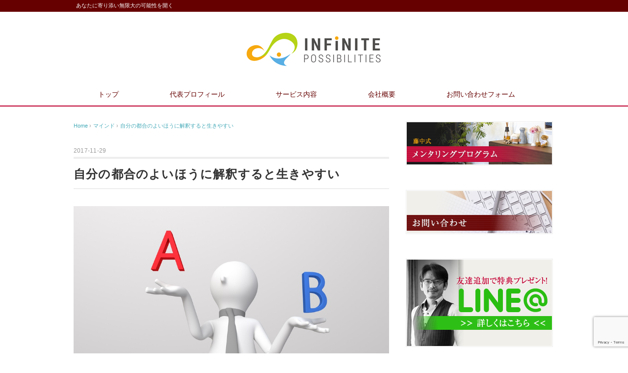

--- FILE ---
content_type: text/html; charset=UTF-8
request_url: https://infinite-p.jp/2017/11/29/what-you-focus-on/
body_size: 52805
content:
<!DOCTYPE html>
<html dir="ltr" lang="ja" prefix="og: https://ogp.me/ns#">
<head>
<meta charset="UTF-8" />
<meta name="viewport" content="width=device-width, initial-scale=1.0">
<link rel="stylesheet" href="https://infinite-p.jp/wp/wp-content/themes/blackstudio/responsive.css" type="text/css" media="screen, print" />
<link rel="stylesheet" href="https://infinite-p.jp/wp/wp-content/themes/blackstudio/style.css" type="text/css" media="screen, print" />
<link rel="alternate" type="application/atom+xml" title="インフィニットポッシビリティーズ Atom Feed" href="https://infinite-p.jp/feed/atom/" />
<link rel="alternate" type="application/rss+xml" title="インフィニットポッシビリティーズ RSS Feed" href="https://infinite-p.jp/feed/" />
<!--[if lt IE 9]>
<script src="https://infinite-p.jp/wp/wp-content/themes/blackstudio/jquery/html5.js" type="text/javascript"></script>
<![endif]-->
<title>自分の都合のよいほうに解釈すると生きやすい | インフィニットポッシビリティーズ</title>

		<!-- All in One SEO 4.6.7.1 - aioseo.com -->
		<meta name="description" content="藤中秀樹です。 現実を変えていくのは、まずご本人の気づきからです！ そして、少しずつ現状のマイナスをプラスで埋" />
		<meta name="robots" content="max-image-preview:large" />
		<link rel="canonical" href="https://infinite-p.jp/2017/11/29/what-you-focus-on/" />
		<meta name="generator" content="All in One SEO (AIOSEO) 4.6.7.1" />
		<meta property="og:locale" content="ja_JP" />
		<meta property="og:site_name" content="インフィニットポッシビリティーズ | あなたに寄り添い無限大の可能性を開く" />
		<meta property="og:type" content="article" />
		<meta property="og:title" content="自分の都合のよいほうに解釈すると生きやすい | インフィニットポッシビリティーズ" />
		<meta property="og:description" content="藤中秀樹です。 現実を変えていくのは、まずご本人の気づきからです！ そして、少しずつ現状のマイナスをプラスで埋" />
		<meta property="og:url" content="https://infinite-p.jp/2017/11/29/what-you-focus-on/" />
		<meta property="article:published_time" content="2017-11-28T23:00:22+00:00" />
		<meta property="article:modified_time" content="2024-07-18T06:28:04+00:00" />
		<meta name="twitter:card" content="summary" />
		<meta name="twitter:title" content="自分の都合のよいほうに解釈すると生きやすい | インフィニットポッシビリティーズ" />
		<meta name="twitter:description" content="藤中秀樹です。 現実を変えていくのは、まずご本人の気づきからです！ そして、少しずつ現状のマイナスをプラスで埋" />
		<script type="application/ld+json" class="aioseo-schema">
			{"@context":"https:\/\/schema.org","@graph":[{"@type":"Article","@id":"https:\/\/infinite-p.jp\/2017\/11\/29\/what-you-focus-on\/#article","name":"\u81ea\u5206\u306e\u90fd\u5408\u306e\u3088\u3044\u307b\u3046\u306b\u89e3\u91c8\u3059\u308b\u3068\u751f\u304d\u3084\u3059\u3044 | \u30a4\u30f3\u30d5\u30a3\u30cb\u30c3\u30c8\u30dd\u30c3\u30b7\u30d3\u30ea\u30c6\u30a3\u30fc\u30ba","headline":"\u81ea\u5206\u306e\u90fd\u5408\u306e\u3088\u3044\u307b\u3046\u306b\u89e3\u91c8\u3059\u308b\u3068\u751f\u304d\u3084\u3059\u3044","author":{"@id":"https:\/\/infinite-p.jp\/author\/wpmaster\/#author"},"publisher":{"@id":"https:\/\/infinite-p.jp\/#organization"},"image":{"@type":"ImageObject","url":"https:\/\/infinite-p.jp\/wp\/wp-content\/uploads\/2017\/08\/Fotolia_159530219_S.jpg","width":924,"height":520},"datePublished":"2017-11-29T08:00:22+09:00","dateModified":"2024-07-18T15:28:04+09:00","inLanguage":"ja","mainEntityOfPage":{"@id":"https:\/\/infinite-p.jp\/2017\/11\/29\/what-you-focus-on\/#webpage"},"isPartOf":{"@id":"https:\/\/infinite-p.jp\/2017\/11\/29\/what-you-focus-on\/#webpage"},"articleSection":"\u30de\u30a4\u30f3\u30c9"},{"@type":"BreadcrumbList","@id":"https:\/\/infinite-p.jp\/2017\/11\/29\/what-you-focus-on\/#breadcrumblist","itemListElement":[{"@type":"ListItem","@id":"https:\/\/infinite-p.jp\/#listItem","position":1,"name":"\u5bb6","item":"https:\/\/infinite-p.jp\/","nextItem":"https:\/\/infinite-p.jp\/2017\/#listItem"},{"@type":"ListItem","@id":"https:\/\/infinite-p.jp\/2017\/#listItem","position":2,"name":"2017","item":"https:\/\/infinite-p.jp\/2017\/","nextItem":"https:\/\/infinite-p.jp\/2017\/11\/#listItem","previousItem":"https:\/\/infinite-p.jp\/#listItem"},{"@type":"ListItem","@id":"https:\/\/infinite-p.jp\/2017\/11\/#listItem","position":3,"name":"November","item":"https:\/\/infinite-p.jp\/2017\/11\/","nextItem":"https:\/\/infinite-p.jp\/2017\/11\/29\/#listItem","previousItem":"https:\/\/infinite-p.jp\/2017\/#listItem"},{"@type":"ListItem","@id":"https:\/\/infinite-p.jp\/2017\/11\/29\/#listItem","position":4,"name":"29","item":"https:\/\/infinite-p.jp\/2017\/11\/29\/","nextItem":"https:\/\/infinite-p.jp\/2017\/11\/29\/what-you-focus-on\/#listItem","previousItem":"https:\/\/infinite-p.jp\/2017\/11\/#listItem"},{"@type":"ListItem","@id":"https:\/\/infinite-p.jp\/2017\/11\/29\/what-you-focus-on\/#listItem","position":5,"name":"\u81ea\u5206\u306e\u90fd\u5408\u306e\u3088\u3044\u307b\u3046\u306b\u89e3\u91c8\u3059\u308b\u3068\u751f\u304d\u3084\u3059\u3044","previousItem":"https:\/\/infinite-p.jp\/2017\/11\/29\/#listItem"}]},{"@type":"Organization","@id":"https:\/\/infinite-p.jp\/#organization","name":"\u30a4\u30f3\u30d5\u30a3\u30cb\u30c3\u30c8\u30dd\u30c3\u30b7\u30d3\u30ea\u30c6\u30a3\u30fc\u30ba","description":"\u3042\u306a\u305f\u306b\u5bc4\u308a\u6dfb\u3044\u7121\u9650\u5927\u306e\u53ef\u80fd\u6027\u3092\u958b\u304f","url":"https:\/\/infinite-p.jp\/"},{"@type":"Person","@id":"https:\/\/infinite-p.jp\/author\/wpmaster\/#author","url":"https:\/\/infinite-p.jp\/author\/wpmaster\/","name":"infinite-p","image":{"@type":"ImageObject","@id":"https:\/\/infinite-p.jp\/2017\/11\/29\/what-you-focus-on\/#authorImage","url":"https:\/\/secure.gravatar.com\/avatar\/1e3b8b020b4de4aa05f5de14214b3762?s=96&d=mm&r=g","width":96,"height":96,"caption":"infinite-p"}},{"@type":"WebPage","@id":"https:\/\/infinite-p.jp\/2017\/11\/29\/what-you-focus-on\/#webpage","url":"https:\/\/infinite-p.jp\/2017\/11\/29\/what-you-focus-on\/","name":"\u81ea\u5206\u306e\u90fd\u5408\u306e\u3088\u3044\u307b\u3046\u306b\u89e3\u91c8\u3059\u308b\u3068\u751f\u304d\u3084\u3059\u3044 | \u30a4\u30f3\u30d5\u30a3\u30cb\u30c3\u30c8\u30dd\u30c3\u30b7\u30d3\u30ea\u30c6\u30a3\u30fc\u30ba","description":"\u85e4\u4e2d\u79c0\u6a39\u3067\u3059\u3002 \u73fe\u5b9f\u3092\u5909\u3048\u3066\u3044\u304f\u306e\u306f\u3001\u307e\u305a\u3054\u672c\u4eba\u306e\u6c17\u3065\u304d\u304b\u3089\u3067\u3059\uff01 \u305d\u3057\u3066\u3001\u5c11\u3057\u305a\u3064\u73fe\u72b6\u306e\u30de\u30a4\u30ca\u30b9\u3092\u30d7\u30e9\u30b9\u3067\u57cb","inLanguage":"ja","isPartOf":{"@id":"https:\/\/infinite-p.jp\/#website"},"breadcrumb":{"@id":"https:\/\/infinite-p.jp\/2017\/11\/29\/what-you-focus-on\/#breadcrumblist"},"author":{"@id":"https:\/\/infinite-p.jp\/author\/wpmaster\/#author"},"creator":{"@id":"https:\/\/infinite-p.jp\/author\/wpmaster\/#author"},"image":{"@type":"ImageObject","url":"https:\/\/infinite-p.jp\/wp\/wp-content\/uploads\/2017\/08\/Fotolia_159530219_S.jpg","@id":"https:\/\/infinite-p.jp\/2017\/11\/29\/what-you-focus-on\/#mainImage","width":924,"height":520},"primaryImageOfPage":{"@id":"https:\/\/infinite-p.jp\/2017\/11\/29\/what-you-focus-on\/#mainImage"},"datePublished":"2017-11-29T08:00:22+09:00","dateModified":"2024-07-18T15:28:04+09:00"},{"@type":"WebSite","@id":"https:\/\/infinite-p.jp\/#website","url":"https:\/\/infinite-p.jp\/","name":"\u30a4\u30f3\u30d5\u30a3\u30cb\u30c3\u30c8\u30dd\u30c3\u30b7\u30d3\u30ea\u30c6\u30a3\u30fc\u30ba","description":"\u3042\u306a\u305f\u306b\u5bc4\u308a\u6dfb\u3044\u7121\u9650\u5927\u306e\u53ef\u80fd\u6027\u3092\u958b\u304f","inLanguage":"ja","publisher":{"@id":"https:\/\/infinite-p.jp\/#organization"}}]}
		</script>
		<!-- All in One SEO -->

<link rel='dns-prefetch' href='//ajax.googleapis.com' />
<link rel="alternate" type="application/rss+xml" title="インフィニットポッシビリティーズ &raquo; フィード" href="https://infinite-p.jp/feed/" />
<link rel="alternate" type="application/rss+xml" title="インフィニットポッシビリティーズ &raquo; コメントフィード" href="https://infinite-p.jp/comments/feed/" />
<script type="text/javascript">
/* <![CDATA[ */
window._wpemojiSettings = {"baseUrl":"https:\/\/s.w.org\/images\/core\/emoji\/14.0.0\/72x72\/","ext":".png","svgUrl":"https:\/\/s.w.org\/images\/core\/emoji\/14.0.0\/svg\/","svgExt":".svg","source":{"concatemoji":"https:\/\/infinite-p.jp\/wp\/wp-includes\/js\/wp-emoji-release.min.js?ver=6.4.7"}};
/*! This file is auto-generated */
!function(i,n){var o,s,e;function c(e){try{var t={supportTests:e,timestamp:(new Date).valueOf()};sessionStorage.setItem(o,JSON.stringify(t))}catch(e){}}function p(e,t,n){e.clearRect(0,0,e.canvas.width,e.canvas.height),e.fillText(t,0,0);var t=new Uint32Array(e.getImageData(0,0,e.canvas.width,e.canvas.height).data),r=(e.clearRect(0,0,e.canvas.width,e.canvas.height),e.fillText(n,0,0),new Uint32Array(e.getImageData(0,0,e.canvas.width,e.canvas.height).data));return t.every(function(e,t){return e===r[t]})}function u(e,t,n){switch(t){case"flag":return n(e,"\ud83c\udff3\ufe0f\u200d\u26a7\ufe0f","\ud83c\udff3\ufe0f\u200b\u26a7\ufe0f")?!1:!n(e,"\ud83c\uddfa\ud83c\uddf3","\ud83c\uddfa\u200b\ud83c\uddf3")&&!n(e,"\ud83c\udff4\udb40\udc67\udb40\udc62\udb40\udc65\udb40\udc6e\udb40\udc67\udb40\udc7f","\ud83c\udff4\u200b\udb40\udc67\u200b\udb40\udc62\u200b\udb40\udc65\u200b\udb40\udc6e\u200b\udb40\udc67\u200b\udb40\udc7f");case"emoji":return!n(e,"\ud83e\udef1\ud83c\udffb\u200d\ud83e\udef2\ud83c\udfff","\ud83e\udef1\ud83c\udffb\u200b\ud83e\udef2\ud83c\udfff")}return!1}function f(e,t,n){var r="undefined"!=typeof WorkerGlobalScope&&self instanceof WorkerGlobalScope?new OffscreenCanvas(300,150):i.createElement("canvas"),a=r.getContext("2d",{willReadFrequently:!0}),o=(a.textBaseline="top",a.font="600 32px Arial",{});return e.forEach(function(e){o[e]=t(a,e,n)}),o}function t(e){var t=i.createElement("script");t.src=e,t.defer=!0,i.head.appendChild(t)}"undefined"!=typeof Promise&&(o="wpEmojiSettingsSupports",s=["flag","emoji"],n.supports={everything:!0,everythingExceptFlag:!0},e=new Promise(function(e){i.addEventListener("DOMContentLoaded",e,{once:!0})}),new Promise(function(t){var n=function(){try{var e=JSON.parse(sessionStorage.getItem(o));if("object"==typeof e&&"number"==typeof e.timestamp&&(new Date).valueOf()<e.timestamp+604800&&"object"==typeof e.supportTests)return e.supportTests}catch(e){}return null}();if(!n){if("undefined"!=typeof Worker&&"undefined"!=typeof OffscreenCanvas&&"undefined"!=typeof URL&&URL.createObjectURL&&"undefined"!=typeof Blob)try{var e="postMessage("+f.toString()+"("+[JSON.stringify(s),u.toString(),p.toString()].join(",")+"));",r=new Blob([e],{type:"text/javascript"}),a=new Worker(URL.createObjectURL(r),{name:"wpTestEmojiSupports"});return void(a.onmessage=function(e){c(n=e.data),a.terminate(),t(n)})}catch(e){}c(n=f(s,u,p))}t(n)}).then(function(e){for(var t in e)n.supports[t]=e[t],n.supports.everything=n.supports.everything&&n.supports[t],"flag"!==t&&(n.supports.everythingExceptFlag=n.supports.everythingExceptFlag&&n.supports[t]);n.supports.everythingExceptFlag=n.supports.everythingExceptFlag&&!n.supports.flag,n.DOMReady=!1,n.readyCallback=function(){n.DOMReady=!0}}).then(function(){return e}).then(function(){var e;n.supports.everything||(n.readyCallback(),(e=n.source||{}).concatemoji?t(e.concatemoji):e.wpemoji&&e.twemoji&&(t(e.twemoji),t(e.wpemoji)))}))}((window,document),window._wpemojiSettings);
/* ]]> */
</script>
<style id='wp-emoji-styles-inline-css' type='text/css'>

	img.wp-smiley, img.emoji {
		display: inline !important;
		border: none !important;
		box-shadow: none !important;
		height: 1em !important;
		width: 1em !important;
		margin: 0 0.07em !important;
		vertical-align: -0.1em !important;
		background: none !important;
		padding: 0 !important;
	}
</style>
<link rel='stylesheet' id='wp-block-library-css' href='https://infinite-p.jp/wp/wp-includes/css/dist/block-library/style.min.css?ver=6.4.7' type='text/css' media='all' />
<style id='classic-theme-styles-inline-css' type='text/css'>
/*! This file is auto-generated */
.wp-block-button__link{color:#fff;background-color:#32373c;border-radius:9999px;box-shadow:none;text-decoration:none;padding:calc(.667em + 2px) calc(1.333em + 2px);font-size:1.125em}.wp-block-file__button{background:#32373c;color:#fff;text-decoration:none}
</style>
<style id='global-styles-inline-css' type='text/css'>
body{--wp--preset--color--black: #000000;--wp--preset--color--cyan-bluish-gray: #abb8c3;--wp--preset--color--white: #ffffff;--wp--preset--color--pale-pink: #f78da7;--wp--preset--color--vivid-red: #cf2e2e;--wp--preset--color--luminous-vivid-orange: #ff6900;--wp--preset--color--luminous-vivid-amber: #fcb900;--wp--preset--color--light-green-cyan: #7bdcb5;--wp--preset--color--vivid-green-cyan: #00d084;--wp--preset--color--pale-cyan-blue: #8ed1fc;--wp--preset--color--vivid-cyan-blue: #0693e3;--wp--preset--color--vivid-purple: #9b51e0;--wp--preset--gradient--vivid-cyan-blue-to-vivid-purple: linear-gradient(135deg,rgba(6,147,227,1) 0%,rgb(155,81,224) 100%);--wp--preset--gradient--light-green-cyan-to-vivid-green-cyan: linear-gradient(135deg,rgb(122,220,180) 0%,rgb(0,208,130) 100%);--wp--preset--gradient--luminous-vivid-amber-to-luminous-vivid-orange: linear-gradient(135deg,rgba(252,185,0,1) 0%,rgba(255,105,0,1) 100%);--wp--preset--gradient--luminous-vivid-orange-to-vivid-red: linear-gradient(135deg,rgba(255,105,0,1) 0%,rgb(207,46,46) 100%);--wp--preset--gradient--very-light-gray-to-cyan-bluish-gray: linear-gradient(135deg,rgb(238,238,238) 0%,rgb(169,184,195) 100%);--wp--preset--gradient--cool-to-warm-spectrum: linear-gradient(135deg,rgb(74,234,220) 0%,rgb(151,120,209) 20%,rgb(207,42,186) 40%,rgb(238,44,130) 60%,rgb(251,105,98) 80%,rgb(254,248,76) 100%);--wp--preset--gradient--blush-light-purple: linear-gradient(135deg,rgb(255,206,236) 0%,rgb(152,150,240) 100%);--wp--preset--gradient--blush-bordeaux: linear-gradient(135deg,rgb(254,205,165) 0%,rgb(254,45,45) 50%,rgb(107,0,62) 100%);--wp--preset--gradient--luminous-dusk: linear-gradient(135deg,rgb(255,203,112) 0%,rgb(199,81,192) 50%,rgb(65,88,208) 100%);--wp--preset--gradient--pale-ocean: linear-gradient(135deg,rgb(255,245,203) 0%,rgb(182,227,212) 50%,rgb(51,167,181) 100%);--wp--preset--gradient--electric-grass: linear-gradient(135deg,rgb(202,248,128) 0%,rgb(113,206,126) 100%);--wp--preset--gradient--midnight: linear-gradient(135deg,rgb(2,3,129) 0%,rgb(40,116,252) 100%);--wp--preset--font-size--small: 13px;--wp--preset--font-size--medium: 20px;--wp--preset--font-size--large: 36px;--wp--preset--font-size--x-large: 42px;--wp--preset--spacing--20: 0.44rem;--wp--preset--spacing--30: 0.67rem;--wp--preset--spacing--40: 1rem;--wp--preset--spacing--50: 1.5rem;--wp--preset--spacing--60: 2.25rem;--wp--preset--spacing--70: 3.38rem;--wp--preset--spacing--80: 5.06rem;--wp--preset--shadow--natural: 6px 6px 9px rgba(0, 0, 0, 0.2);--wp--preset--shadow--deep: 12px 12px 50px rgba(0, 0, 0, 0.4);--wp--preset--shadow--sharp: 6px 6px 0px rgba(0, 0, 0, 0.2);--wp--preset--shadow--outlined: 6px 6px 0px -3px rgba(255, 255, 255, 1), 6px 6px rgba(0, 0, 0, 1);--wp--preset--shadow--crisp: 6px 6px 0px rgba(0, 0, 0, 1);}:where(.is-layout-flex){gap: 0.5em;}:where(.is-layout-grid){gap: 0.5em;}body .is-layout-flow > .alignleft{float: left;margin-inline-start: 0;margin-inline-end: 2em;}body .is-layout-flow > .alignright{float: right;margin-inline-start: 2em;margin-inline-end: 0;}body .is-layout-flow > .aligncenter{margin-left: auto !important;margin-right: auto !important;}body .is-layout-constrained > .alignleft{float: left;margin-inline-start: 0;margin-inline-end: 2em;}body .is-layout-constrained > .alignright{float: right;margin-inline-start: 2em;margin-inline-end: 0;}body .is-layout-constrained > .aligncenter{margin-left: auto !important;margin-right: auto !important;}body .is-layout-constrained > :where(:not(.alignleft):not(.alignright):not(.alignfull)){max-width: var(--wp--style--global--content-size);margin-left: auto !important;margin-right: auto !important;}body .is-layout-constrained > .alignwide{max-width: var(--wp--style--global--wide-size);}body .is-layout-flex{display: flex;}body .is-layout-flex{flex-wrap: wrap;align-items: center;}body .is-layout-flex > *{margin: 0;}body .is-layout-grid{display: grid;}body .is-layout-grid > *{margin: 0;}:where(.wp-block-columns.is-layout-flex){gap: 2em;}:where(.wp-block-columns.is-layout-grid){gap: 2em;}:where(.wp-block-post-template.is-layout-flex){gap: 1.25em;}:where(.wp-block-post-template.is-layout-grid){gap: 1.25em;}.has-black-color{color: var(--wp--preset--color--black) !important;}.has-cyan-bluish-gray-color{color: var(--wp--preset--color--cyan-bluish-gray) !important;}.has-white-color{color: var(--wp--preset--color--white) !important;}.has-pale-pink-color{color: var(--wp--preset--color--pale-pink) !important;}.has-vivid-red-color{color: var(--wp--preset--color--vivid-red) !important;}.has-luminous-vivid-orange-color{color: var(--wp--preset--color--luminous-vivid-orange) !important;}.has-luminous-vivid-amber-color{color: var(--wp--preset--color--luminous-vivid-amber) !important;}.has-light-green-cyan-color{color: var(--wp--preset--color--light-green-cyan) !important;}.has-vivid-green-cyan-color{color: var(--wp--preset--color--vivid-green-cyan) !important;}.has-pale-cyan-blue-color{color: var(--wp--preset--color--pale-cyan-blue) !important;}.has-vivid-cyan-blue-color{color: var(--wp--preset--color--vivid-cyan-blue) !important;}.has-vivid-purple-color{color: var(--wp--preset--color--vivid-purple) !important;}.has-black-background-color{background-color: var(--wp--preset--color--black) !important;}.has-cyan-bluish-gray-background-color{background-color: var(--wp--preset--color--cyan-bluish-gray) !important;}.has-white-background-color{background-color: var(--wp--preset--color--white) !important;}.has-pale-pink-background-color{background-color: var(--wp--preset--color--pale-pink) !important;}.has-vivid-red-background-color{background-color: var(--wp--preset--color--vivid-red) !important;}.has-luminous-vivid-orange-background-color{background-color: var(--wp--preset--color--luminous-vivid-orange) !important;}.has-luminous-vivid-amber-background-color{background-color: var(--wp--preset--color--luminous-vivid-amber) !important;}.has-light-green-cyan-background-color{background-color: var(--wp--preset--color--light-green-cyan) !important;}.has-vivid-green-cyan-background-color{background-color: var(--wp--preset--color--vivid-green-cyan) !important;}.has-pale-cyan-blue-background-color{background-color: var(--wp--preset--color--pale-cyan-blue) !important;}.has-vivid-cyan-blue-background-color{background-color: var(--wp--preset--color--vivid-cyan-blue) !important;}.has-vivid-purple-background-color{background-color: var(--wp--preset--color--vivid-purple) !important;}.has-black-border-color{border-color: var(--wp--preset--color--black) !important;}.has-cyan-bluish-gray-border-color{border-color: var(--wp--preset--color--cyan-bluish-gray) !important;}.has-white-border-color{border-color: var(--wp--preset--color--white) !important;}.has-pale-pink-border-color{border-color: var(--wp--preset--color--pale-pink) !important;}.has-vivid-red-border-color{border-color: var(--wp--preset--color--vivid-red) !important;}.has-luminous-vivid-orange-border-color{border-color: var(--wp--preset--color--luminous-vivid-orange) !important;}.has-luminous-vivid-amber-border-color{border-color: var(--wp--preset--color--luminous-vivid-amber) !important;}.has-light-green-cyan-border-color{border-color: var(--wp--preset--color--light-green-cyan) !important;}.has-vivid-green-cyan-border-color{border-color: var(--wp--preset--color--vivid-green-cyan) !important;}.has-pale-cyan-blue-border-color{border-color: var(--wp--preset--color--pale-cyan-blue) !important;}.has-vivid-cyan-blue-border-color{border-color: var(--wp--preset--color--vivid-cyan-blue) !important;}.has-vivid-purple-border-color{border-color: var(--wp--preset--color--vivid-purple) !important;}.has-vivid-cyan-blue-to-vivid-purple-gradient-background{background: var(--wp--preset--gradient--vivid-cyan-blue-to-vivid-purple) !important;}.has-light-green-cyan-to-vivid-green-cyan-gradient-background{background: var(--wp--preset--gradient--light-green-cyan-to-vivid-green-cyan) !important;}.has-luminous-vivid-amber-to-luminous-vivid-orange-gradient-background{background: var(--wp--preset--gradient--luminous-vivid-amber-to-luminous-vivid-orange) !important;}.has-luminous-vivid-orange-to-vivid-red-gradient-background{background: var(--wp--preset--gradient--luminous-vivid-orange-to-vivid-red) !important;}.has-very-light-gray-to-cyan-bluish-gray-gradient-background{background: var(--wp--preset--gradient--very-light-gray-to-cyan-bluish-gray) !important;}.has-cool-to-warm-spectrum-gradient-background{background: var(--wp--preset--gradient--cool-to-warm-spectrum) !important;}.has-blush-light-purple-gradient-background{background: var(--wp--preset--gradient--blush-light-purple) !important;}.has-blush-bordeaux-gradient-background{background: var(--wp--preset--gradient--blush-bordeaux) !important;}.has-luminous-dusk-gradient-background{background: var(--wp--preset--gradient--luminous-dusk) !important;}.has-pale-ocean-gradient-background{background: var(--wp--preset--gradient--pale-ocean) !important;}.has-electric-grass-gradient-background{background: var(--wp--preset--gradient--electric-grass) !important;}.has-midnight-gradient-background{background: var(--wp--preset--gradient--midnight) !important;}.has-small-font-size{font-size: var(--wp--preset--font-size--small) !important;}.has-medium-font-size{font-size: var(--wp--preset--font-size--medium) !important;}.has-large-font-size{font-size: var(--wp--preset--font-size--large) !important;}.has-x-large-font-size{font-size: var(--wp--preset--font-size--x-large) !important;}
.wp-block-navigation a:where(:not(.wp-element-button)){color: inherit;}
:where(.wp-block-post-template.is-layout-flex){gap: 1.25em;}:where(.wp-block-post-template.is-layout-grid){gap: 1.25em;}
:where(.wp-block-columns.is-layout-flex){gap: 2em;}:where(.wp-block-columns.is-layout-grid){gap: 2em;}
.wp-block-pullquote{font-size: 1.5em;line-height: 1.6;}
</style>
<link rel='stylesheet' id='contact-form-7-css' href='https://infinite-p.jp/wp/wp-content/plugins/contact-form-7/includes/css/styles.css?ver=5.9.7' type='text/css' media='all' />
<script type="text/javascript" src="https://ajax.googleapis.com/ajax/libs/jquery/1.7.1/jquery.min.js?ver=1.7.1" id="jquery-js"></script>
<link rel="https://api.w.org/" href="https://infinite-p.jp/wp-json/" /><link rel="alternate" type="application/json" href="https://infinite-p.jp/wp-json/wp/v2/posts/776" /><link rel='shortlink' href='https://infinite-p.jp/?p=776' />
<link rel="alternate" type="application/json+oembed" href="https://infinite-p.jp/wp-json/oembed/1.0/embed?url=https%3A%2F%2Finfinite-p.jp%2F2017%2F11%2F29%2Fwhat-you-focus-on%2F" />
<link rel="alternate" type="text/xml+oembed" href="https://infinite-p.jp/wp-json/oembed/1.0/embed?url=https%3A%2F%2Finfinite-p.jp%2F2017%2F11%2F29%2Fwhat-you-focus-on%2F&#038;format=xml" />
<style type="text/css">.recentcomments a{display:inline !important;padding:0 !important;margin:0 !important;}</style><link rel="icon" href="https://infinite-p.jp/wp/wp-content/uploads/2024/03/cropped-logo-10-e1709629441481-32x32.jpg" sizes="32x32" />
<link rel="icon" href="https://infinite-p.jp/wp/wp-content/uploads/2024/03/cropped-logo-10-e1709629441481-192x192.jpg" sizes="192x192" />
<link rel="apple-touch-icon" href="https://infinite-p.jp/wp/wp-content/uploads/2024/03/cropped-logo-10-e1709629441481-180x180.jpg" />
<meta name="msapplication-TileImage" content="https://infinite-p.jp/wp/wp-content/uploads/2024/03/cropped-logo-10-e1709629441481-270x270.jpg" />
<script type="text/javascript">
$(document).ready(function(){
   $(document).ready(
      function(){
      $(".single a img").hover(function(){
      $(this).fadeTo(200, 0.8);
      },function(){
      $(this).fadeTo(300, 1.0);
      });
   });
   $(".menu-toggle").toggle(
      function(){
      $(this).attr('src', 'https://infinite-p.jp/wp/wp-content/themes/blackstudio/images/toggle-off.png');
      $("#nav").slideToggle();
      return false;
      },
      function(){
      $(this).attr('src', 'https://infinite-p.jp/wp/wp-content/themes/blackstudio/images/toggle-on.gif');
      $("#nav").slideToggle();
      return false;
      }
   );
});
</script>
</head>

<body data-rsssl=1 class="post-template-default single single-post postid-776 single-format-standard">

<div class="toggle">
<a href="#"><img src="https://infinite-p.jp/wp/wp-content/themes/blackstudio/images/toggle-on.gif" alt="toggle" class="menu-toggle" /></a>
</div>

<!-- ヘッダーテキスト -->
<div class="header-text mobile-display-none">
<div class="header-text-inner">あなたに寄り添い無限大の可能性を開く</div>
</div>
<!-- / ヘッダーテキスト -->

<!-- ヘッダー -->
<header id="header">

<!-- ヘッダー中身 -->    
<div class="header-inner">

<!-- ロゴ -->
<div class="logo">
<p style="text-align:center;margin:0;padding:0;"><a href="https://infinite-p.jp" title="インフィニットポッシビリティーズ"><img src="https://infinite-p.jp/wp/wp-content/uploads/2016/08/logo-16_2.jpg" alt="インフィニットポッシビリティーズ" /></a></p>
</div>
<!-- / ロゴ -->

<!-- お問い合わせ -->
<div class="contact">
<a href="">
<div class="contact-tel"></div>
<div class="contact-address"></div>
</a>
</div>
<!-- / お問い合わせ -->  

</div>    
<!-- / ヘッダー中身 -->    

</header>
<!-- / ヘッダー -->  
<div class="clear"></div>

<!-- トップナビゲーション -->
<nav id="nav" class="main-navigation" role="navigation">
<div class="nav-inner ">
<div class="menu-%e3%83%8a%e3%83%93-container"><ul id="menu-%e3%83%8a%e3%83%93" class="nav-menu"><li id="menu-item-24" class="menu-item menu-item-type-custom menu-item-object-custom menu-item-home menu-item-24"><a href="https://infinite-p.jp/">トップ</a></li>
<li id="menu-item-23" class="menu-item menu-item-type-post_type menu-item-object-page menu-item-23"><a href="https://infinite-p.jp/profile/">代表プロフィール</a></li>
<li id="menu-item-22" class="menu-item menu-item-type-post_type menu-item-object-page menu-item-has-children menu-item-22"><a href="https://infinite-p.jp/service/">サービス内容</a>
<ul class="sub-menu">
	<li id="menu-item-55" class="menu-item menu-item-type-post_type menu-item-object-page menu-item-55"><a href="https://infinite-p.jp/mentaling/">メンタリングプログラム</a></li>
	<li id="menu-item-54" class="menu-item menu-item-type-post_type menu-item-object-page menu-item-54"><a href="https://infinite-p.jp/adviser/">顧問（社外取締役）契約</a></li>
</ul>
</li>
<li id="menu-item-21" class="menu-item menu-item-type-post_type menu-item-object-page menu-item-21"><a href="https://infinite-p.jp/about/">会社概要</a></li>
<li id="menu-item-20" class="menu-item menu-item-type-post_type menu-item-object-page menu-item-20"><a href="https://infinite-p.jp/contact-otoiawase/">お問い合わせフォーム</a></li>
</ul></div></div>
</nav>
<!-- / トップナビゲーション -->
<div class="clear"></div>  
<!-- 全体warapper -->
<div class="wrapper">

<!-- メインwrap -->
<div id="main">

<!-- コンテンツブロック -->
<div class="row">

<!-- 本文エリア -->
<div class="twothird">

<!-- ポスト -->
<article id="post-776" class="post-776 post type-post status-publish format-standard has-post-thumbnail hentry category-18">

<!-- 投稿ループ -->

<!-- パンくずリスト -->
<div class="breadcrumb">
<div itemscope itemtype="http://data-vocabulary.org/Breadcrumb">
<a href="https://infinite-p.jp" itemprop="url">
<span itemprop="title">Home</span> </a> &rsaquo;</div>
<div itemscope itemtype="http://data-vocabulary.org/Breadcrumb">
<a href="https://infinite-p.jp/category/%e3%83%9e%e3%82%a4%e3%83%b3%e3%83%89/" itemprop="url">
<span itemprop="title">マインド</span></a> &rsaquo;</div>
<div itemscope itemtype="http://data-vocabulary.org/Breadcrumb">
<span itemprop="title"><a href="https://infinite-p.jp/2017/11/29/what-you-focus-on/" itemprop="url">自分の都合のよいほうに解釈すると生きやすい</a></span></div>
</div>
<!-- / パンくずリスト -->


<div class="pagedate">2017-11-29</div>
<h1 class="blog-title">自分の都合のよいほうに解釈すると生きやすい</h1>

<div class="single-contents">
<p><a href="https://infinite-p.jp/wp/wp-content/uploads/2017/08/Fotolia_159530219_S.jpg"><img fetchpriority="high" decoding="async" class="aligncenter size-full wp-image-399" src="https://infinite-p.jp/wp/wp-content/uploads/2017/08/Fotolia_159530219_S.jpg" alt="" width="924" height="520" srcset="https://infinite-p.jp/wp/wp-content/uploads/2017/08/Fotolia_159530219_S.jpg 924w, https://infinite-p.jp/wp/wp-content/uploads/2017/08/Fotolia_159530219_S-300x169.jpg 300w, https://infinite-p.jp/wp/wp-content/uploads/2017/08/Fotolia_159530219_S-768x432.jpg 768w" sizes="(max-width: 924px) 100vw, 924px" /></a></p>
<p>藤中秀樹です。</p>
<p>現実を変えていくのは、まずご本人の<strong>気づき</strong>からです！</p>
<p>そして、少しずつ現状のマイナスをプラスで埋めていくよう<br />
にしていけばよいのです。</p>
<p>人間は、「出来事そのものをコントロールする」ことはほぼ<br />
できませんが、「出来事をどう捉えるか？」という意味づけは<br />
自分でコントロールできます。</p>
<p>自分自身の意味付けを変えて、プラスに捉え、プラスの人生を<br />
創造していきましょう！</p>
<h2>どちらに自分の気持ちがフォーカスしているか？</h2>
<p>例えば；</p>
<p>◎短気＝決断するのが早い</p>
<p>◎優柔不断＝注意深い人</p>
<p>◎真面目な人＝融通が利かない人</p>
<p>◎何事も長く続かない人＝好奇心旺盛な人</p>
<p>◎おせっかいな人＝人のお世話をするのが好きな人</p>
<p>などなど。。</p>
<p>そう言われればそうだな？って思いませんか？</p>
<p>しかし、どちらも同じことを言っているのです。<br />
ただ、あなたがどちらのほうに気持ちをフォーカス<br />
しているかだけなのです。</p>
<p>何事も自分の都合のいいように解釈すると生きるのが<br />
ラクになりますよ。</p>
<p><strong>＊藤中秀樹へのお問い合わせは</strong><br />
<strong>こちら⇒ <a href="https://infinite-p.jp/contact/"><span style="color: #ff0000;">★</span></a></strong></p>
</div>

<!-- 投稿が無い場合 -->
<!-- 投稿が無い場合 -->
<!-- / 投稿ループ -->


<!-- ウィジェットエリア（シングルページ記事下） -->
<div class="row">
<div class="singlebox">
</div>
</div>
<!-- / ウィジェットエリア（シングルページ記事下） -->

<!-- タグ -->
<div class="blog-foot"></div>
<!-- / タグ -->

<!-- 関連記事 -->
<div class="similar-head">関連記事</div>
<div class="similar">
<ul>
    <li><table class="similar-text"><tr><th><a href="https://infinite-p.jp/2017/12/16/how-to-educate-your-children/"><img width="420" height="280" src="https://infinite-p.jp/wp/wp-content/uploads/2017/08/Fotolia_124110330_M-420x280.jpg" class="attachment-420x280 size-420x280 wp-post-image" alt="" decoding="async" loading="lazy" srcset="https://infinite-p.jp/wp/wp-content/uploads/2017/08/Fotolia_124110330_M-420x280.jpg 420w, https://infinite-p.jp/wp/wp-content/uploads/2017/08/Fotolia_124110330_M-300x200.jpg 300w, https://infinite-p.jp/wp/wp-content/uploads/2017/08/Fotolia_124110330_M-768x512.jpg 768w, https://infinite-p.jp/wp/wp-content/uploads/2017/08/Fotolia_124110330_M-1024x682.jpg 1024w, https://infinite-p.jp/wp/wp-content/uploads/2017/08/Fotolia_124110330_M-1500x1000.jpg 1500w, https://infinite-p.jp/wp/wp-content/uploads/2017/08/Fotolia_124110330_M.jpg 1688w" sizes="(max-width: 420px) 100vw, 420px" /></a></th>
<td><a href="https://infinite-p.jp/2017/12/16/how-to-educate-your-children/" title="子育てで苦労しているキャリアウーマンの方へ"> 子育てで苦労しているキャリアウーマンの方へ</a></td></tr></table></li>
<li><table class="similar-text"><tr><th><a href="https://infinite-p.jp/2017/12/12/do-something-new-to-get-chances/"><img width="420" height="280" src="https://infinite-p.jp/wp/wp-content/uploads/2017/08/Fotolia_119574167_S-420x280.jpg" class="attachment-420x280 size-420x280 wp-post-image" alt="" decoding="async" loading="lazy" srcset="https://infinite-p.jp/wp/wp-content/uploads/2017/08/Fotolia_119574167_S-420x280.jpg 420w, https://infinite-p.jp/wp/wp-content/uploads/2017/08/Fotolia_119574167_S-300x200.jpg 300w, https://infinite-p.jp/wp/wp-content/uploads/2017/08/Fotolia_119574167_S-768x512.jpg 768w, https://infinite-p.jp/wp/wp-content/uploads/2017/08/Fotolia_119574167_S.jpg 849w" sizes="(max-width: 420px) 100vw, 420px" /></a></th>
<td><a href="https://infinite-p.jp/2017/12/12/do-something-new-to-get-chances/" title="新しい体験をするとチャンスが増える"> 新しい体験をするとチャンスが増える</a></td></tr></table></li>
<li><table class="similar-text"><tr><th><a href="https://infinite-p.jp/2017/09/15/a-cashier-girl/"><img src="https://infinite-p.jp/wp/wp-content/themes/blackstudio/images/noimage-420x280.gif" /></a></th>
<td><a href="https://infinite-p.jp/2017/09/15/a-cashier-girl/" title="レジ打ちの女性（涙の数だけ大きくなれる）"> レジ打ちの女性（涙の数だけ大きくなれる）</a></td></tr></table></li>
<li><table class="similar-text"><tr><th><a href="https://infinite-p.jp/2017/09/10/write-your-good-points/"><img width="420" height="280" src="https://infinite-p.jp/wp/wp-content/uploads/2017/08/Fotolia_154543650_M-420x280.jpg" class="attachment-420x280 size-420x280 wp-post-image" alt="" decoding="async" loading="lazy" srcset="https://infinite-p.jp/wp/wp-content/uploads/2017/08/Fotolia_154543650_M-420x280.jpg 420w, https://infinite-p.jp/wp/wp-content/uploads/2017/08/Fotolia_154543650_M-300x200.jpg 300w, https://infinite-p.jp/wp/wp-content/uploads/2017/08/Fotolia_154543650_M-768x512.jpg 768w, https://infinite-p.jp/wp/wp-content/uploads/2017/08/Fotolia_154543650_M-1024x683.jpg 1024w, https://infinite-p.jp/wp/wp-content/uploads/2017/08/Fotolia_154543650_M-1499x1000.jpg 1499w, https://infinite-p.jp/wp/wp-content/uploads/2017/08/Fotolia_154543650_M.jpg 1688w" sizes="(max-width: 420px) 100vw, 420px" /></a></th>
<td><a href="https://infinite-p.jp/2017/09/10/write-your-good-points/" title="自分を褒める"> 自分を褒める</a></td></tr></table></li>
<li><table class="similar-text"><tr><th><a href="https://infinite-p.jp/2017/11/02/you-dont-need-too-much-information/"><img width="420" height="280" src="https://infinite-p.jp/wp/wp-content/uploads/2017/10/Fotolia_108319982_S-420x280.jpg" class="attachment-420x280 size-420x280 wp-post-image" alt="" decoding="async" loading="lazy" srcset="https://infinite-p.jp/wp/wp-content/uploads/2017/10/Fotolia_108319982_S-420x280.jpg 420w, https://infinite-p.jp/wp/wp-content/uploads/2017/10/Fotolia_108319982_S-300x200.jpg 300w, https://infinite-p.jp/wp/wp-content/uploads/2017/10/Fotolia_108319982_S-768x513.jpg 768w, https://infinite-p.jp/wp/wp-content/uploads/2017/10/Fotolia_108319982_S.jpg 848w" sizes="(max-width: 420px) 100vw, 420px" /></a></th>
<td><a href="https://infinite-p.jp/2017/11/02/you-dont-need-too-much-information/" title="不要な情報を断捨離する６つのステップ"> 不要な情報を断捨離する６つのステップ</a></td></tr></table></li>
</ul>
</div>
<!-- / 関連記事 -->


<!-- ページャー -->
<div id="next">
<ul class="block-two">
<li class="next-left"><a href="https://infinite-p.jp/2017/11/27/dont-be-too-serious-about-you/" rel="prev">真剣と深刻は違う</a></li>
<li class="next-right"><a href="https://infinite-p.jp/2017/12/04/how-to-strength-your-mind/" rel="next">思考パターンを変えれば不安や心配ごとはなくなる</a></li>
</ul>
</div>
<!-- / ページャー -->


<!-- コメントエリア -->



<!-- / コメントエリア -->



<!-- ウィジェットエリア（シングルページ最下部） -->
<div class="row">
<div class="singlebox">
</div>
</div>
<!-- / ウィジェットエリア（シングルページ最下部） -->

</article>
<!-- / ポスト -->

</div>
<!-- / 本文エリア -->


<!-- サイドエリア -->
<div class="third">

<!-- サイドバー -->
<div class="sidebar">

<!-- ウィジェットエリア（サイドバー新着記事の上） -->
<div class="sidebox">
<div id="widget_sp_image-8" class="widget widget_sp_image"><a href="https://infinite-p.jp/mentaling/" target="_self" class="widget_sp_image-image-link"><img width="300" height="90" class="attachment-full aligncenter" style="max-width: 100%;" src="https://infinite-p.jp/wp/wp-content/uploads/2016/09/banner-side_01.png" /></a></div><div id="widget_sp_image-7" class="widget widget_sp_image"><a href="https://infinite-p.jp/contact/" target="_self" class="widget_sp_image-image-link"><img width="300" height="90" class="attachment-full aligncenter" style="max-width: 100%;" src="https://infinite-p.jp/wp/wp-content/uploads/2016/09/banner-side_02.png" /></a></div><div id="widget_sp_image-10" class="widget widget_sp_image"><a href="https://infinite-p.jp/line/" target="_self" class="widget_sp_image-image-link"><img width="300" height="180" class="attachment-full aligncenter" style="max-width: 100%;" src="https://infinite-p.jp/wp/wp-content/uploads/2016/12/banner-small_line_2.jpg" /></a></div><div id="widget_sp_image-12" class="widget widget_sp_image"><a href="http://digitalbook-jp.com/book/business/business/0000269001.html" target="_blank" class="widget_sp_image-image-link"><img width="300" height="250" class="attachment-full" style="max-width: 100%;" src="https://infinite-p.jp/wp/wp-content/uploads/2017/03/藤中さまデジタルブックバナー.png" /></a></div></div>
<!-- /ウィジェットエリア（サイドバー新着記事の上） -->

<!-- 新着記事 -->
<div class="sidebox-new">
<div class="widget-title">新着記事</div>
<ul>
<li><table class="similar-side"><tr><th><a href="https://infinite-p.jp/2017/12/30/goodbye-2017/"><img width="420" height="280" src="https://infinite-p.jp/wp/wp-content/uploads/2017/08/Fotolia_106176193_S-420x280.jpg" class="attachment-420x280 size-420x280 wp-post-image" alt="" decoding="async" loading="lazy" /></a></th>
<td><a href="https://infinite-p.jp/2017/12/30/goodbye-2017/" title="どんな出来事があったとしても新年新たな気持ちで"> どんな出来事があったとしても新年新たな気持ちで</a></td></tr></table></li>
<li><table class="similar-side"><tr><th><a href="https://infinite-p.jp/2017/12/28/my-idea-about-personal-session/"><img width="420" height="280" src="https://infinite-p.jp/wp/wp-content/uploads/2017/12/2017-12-08-02-420x280.jpg" class="attachment-420x280 size-420x280 wp-post-image" alt="" decoding="async" loading="lazy" /></a></th>
<td><a href="https://infinite-p.jp/2017/12/28/my-idea-about-personal-session/" title="本音で語る藤中式個人セッション"> 本音で語る藤中式個人セッション</a></td></tr></table></li>
<li><table class="similar-side"><tr><th><a href="https://infinite-p.jp/2017/12/26/it-was-my-birthday/"><img width="420" height="280" src="https://infinite-p.jp/wp/wp-content/uploads/2017/12/2017-12-22-420x280.jpg" class="attachment-420x280 size-420x280 wp-post-image" alt="" decoding="async" loading="lazy" /></a></th>
<td><a href="https://infinite-p.jp/2017/12/26/it-was-my-birthday/" title="今月４７歳になりました！"> 今月４７歳になりました！</a></td></tr></table></li>
<li><table class="similar-side"><tr><th><a href="https://infinite-p.jp/2017/12/24/negative/"><img width="420" height="280" src="https://infinite-p.jp/wp/wp-content/uploads/2017/08/Fotolia_166129959_S-420x280.jpg" class="attachment-420x280 size-420x280 wp-post-image" alt="" decoding="async" loading="lazy" srcset="https://infinite-p.jp/wp/wp-content/uploads/2017/08/Fotolia_166129959_S-420x280.jpg 420w, https://infinite-p.jp/wp/wp-content/uploads/2017/08/Fotolia_166129959_S-300x200.jpg 300w, https://infinite-p.jp/wp/wp-content/uploads/2017/08/Fotolia_166129959_S-768x513.jpg 768w, https://infinite-p.jp/wp/wp-content/uploads/2017/08/Fotolia_166129959_S.jpg 848w" sizes="(max-width: 420px) 100vw, 420px" /></a></th>
<td><a href="https://infinite-p.jp/2017/12/24/negative/" title="ポジティブ思考の危険性"> ポジティブ思考の危険性</a></td></tr></table></li>
<li><table class="similar-side"><tr><th><a href="https://infinite-p.jp/2017/12/22/your-life-experiences-make-you-wiser/"><img width="420" height="280" src="https://infinite-p.jp/wp/wp-content/uploads/2017/08/Fotolia_164105157_M-420x280.jpg" class="attachment-420x280 size-420x280 wp-post-image" alt="" decoding="async" loading="lazy" srcset="https://infinite-p.jp/wp/wp-content/uploads/2017/08/Fotolia_164105157_M-420x280.jpg 420w, https://infinite-p.jp/wp/wp-content/uploads/2017/08/Fotolia_164105157_M-300x200.jpg 300w, https://infinite-p.jp/wp/wp-content/uploads/2017/08/Fotolia_164105157_M-768x511.jpg 768w, https://infinite-p.jp/wp/wp-content/uploads/2017/08/Fotolia_164105157_M-1024x681.jpg 1024w, https://infinite-p.jp/wp/wp-content/uploads/2017/08/Fotolia_164105157_M-1504x1000.jpg 1504w, https://infinite-p.jp/wp/wp-content/uploads/2017/08/Fotolia_164105157_M.jpg 1690w" sizes="(max-width: 420px) 100vw, 420px" /></a></th>
<td><a href="https://infinite-p.jp/2017/12/22/your-life-experiences-make-you-wiser/" title="頭でわかっているのと実際に体験するのは全然違う"> 頭でわかっているのと実際に体験するのは全然違う</a></td></tr></table></li>
</ul>
</div>
<!-- / 新着記事 -->

<!-- ウィジェットエリア（サイドバー新着記事の下） -->
<div class="sidebox">
<div id="categories-2" class="widget widget_categories"><div class="widget-title">カテゴリー</div>
			<ul>
					<li class="cat-item cat-item-25"><a href="https://infinite-p.jp/category/pr%e5%91%8a%e7%9f%a5/mbt/">MBT</a>
</li>
	<li class="cat-item cat-item-19"><a href="https://infinite-p.jp/category/%e3%83%93%e3%82%b8%e3%83%8d%e3%82%b9/">ビジネス</a>
</li>
	<li class="cat-item cat-item-22"><a href="https://infinite-p.jp/category/%e8%97%a4%e4%b8%ad%e7%a7%80%e6%a8%b9%e3%81%ab%e3%81%a4%e3%81%84%e3%81%a6/%e3%83%97%e3%83%a9%e3%82%a4%e3%83%99%e3%83%bc%e3%83%88/">プライベート</a>
</li>
	<li class="cat-item cat-item-18"><a href="https://infinite-p.jp/category/%e3%83%9e%e3%82%a4%e3%83%b3%e3%83%89/">マインド</a>
</li>
	<li class="cat-item cat-item-24"><a href="https://infinite-p.jp/category/%e3%83%93%e3%82%b8%e3%83%8d%e3%82%b9/%e4%bb%95%e4%ba%8b/">仕事</a>
</li>
	<li class="cat-item cat-item-26"><a href="https://infinite-p.jp/category/%e3%83%9e%e3%82%a4%e3%83%b3%e3%83%89/%e6%bd%9c%e5%9c%a8%e6%84%8f%e8%ad%98/">潜在意識</a>
</li>
	<li class="cat-item cat-item-21"><a href="https://infinite-p.jp/category/%e8%97%a4%e4%b8%ad%e7%a7%80%e6%a8%b9%e3%81%ab%e3%81%a4%e3%81%84%e3%81%a6/%e8%97%a4%e4%b8%ad%e3%81%ae%e6%83%b3%e3%81%84/">藤中の想い</a>
</li>
	<li class="cat-item cat-item-23"><a href="https://infinite-p.jp/category/%e3%83%9e%e3%82%a4%e3%83%b3%e3%83%89/%e8%97%a4%e4%b8%ad%e5%bc%8f%e3%83%a1%e3%83%b3%e3%82%bf%e3%83%aa%e3%82%a3%e3%83%b3%e3%82%b0/">藤中式メンタリィング</a>
</li>
	<li class="cat-item cat-item-14"><a href="https://infinite-p.jp/category/%e8%97%a4%e4%b8%ad%e7%a7%80%e6%a8%b9%e3%81%ab%e3%81%a4%e3%81%84%e3%81%a6/">藤中秀樹について</a>
</li>
	<li class="cat-item cat-item-20"><a href="https://infinite-p.jp/category/%e3%83%93%e3%82%b8%e3%83%8d%e3%82%b9/%e8%b5%b7%e6%a5%ad/">起業</a>
</li>
			</ul>

			</div><div id="archives-2" class="widget widget_archive"><div class="widget-title">アーカイブ</div>
			<ul>
					<li><a href='https://infinite-p.jp/2017/12/'>2017年12月</a></li>
	<li><a href='https://infinite-p.jp/2017/11/'>2017年11月</a></li>
	<li><a href='https://infinite-p.jp/2017/10/'>2017年10月</a></li>
	<li><a href='https://infinite-p.jp/2017/09/'>2017年9月</a></li>
	<li><a href='https://infinite-p.jp/2017/08/'>2017年8月</a></li>
			</ul>

			</div><div id="recent-comments-2" class="widget widget_recent_comments"><div class="widget-title">最近のコメント</div><ul id="recentcomments"></ul></div><div id="search-2" class="widget widget_search"><div class="search">
<form method="get" id="searchform" action="https://infinite-p.jp">
<fieldset>
<input name="s" type="text" onfocus="if(this.value=='Search') this.value='';" onblur="if(this.value=='') this.value='Search';" value="Search" />
<button type="submit"></button>
</fieldset>
</form>
</div></div></div>
<!-- /ウィジェットエリア（サイドバー新着記事の下） -->

<!-- ウィジェットエリア（サイドバー最下部 PC・スマホ切り替え） -->
<!-- パソコン表示エリア -->
<div class="sidebox">
</div>
<!-- / パソコン表示エリア -->
<!-- / ウィジェットエリア（サイドバー最下部 PC・スマホ切り替え） -->

</div>
<!-- /  サイドバー  -->
</div>
<!-- / サイドエリア -->


</div>
<!-- / コンテンツブロック -->


</div>
<!-- / メインwrap -->

</div>
<!-- / 全体wrapper -->

<!-- フッターエリア -->
<footer id="footer">

<!-- フッターコンテンツ -->
<div class="footer-inner">

<!-- ウィジェットエリア（フッター３列枠） -->
<div class="row">
<article class="third">
<div class="footerbox">
<div id="widget_sp_image-9" class="widget widget_sp_image"><a href="https://infinite-p.jp" target="_self" class="widget_sp_image-image-link"><img width="200" height="200" class="attachment-full aligncenter" style="max-width: 100%;" srcset="https://infinite-p.jp/wp/wp-content/uploads/2016/09/logo-01_3.jpg 200w, https://infinite-p.jp/wp/wp-content/uploads/2016/09/logo-01_3-150x150.jpg 150w" sizes="(max-width: 200px) 100vw, 200px" src="https://infinite-p.jp/wp/wp-content/uploads/2016/09/logo-01_3.jpg" /></a></div></div>
</article>
<article class="third">
<div class="footerbox">
<div id="nav_menu-2" class="widget widget_nav_menu"><div class="menu-%e3%83%95%e3%83%83%e3%82%bf%e3%83%bc%e3%83%a1%e3%83%8b%e3%83%a5%e3%83%bc%e5%b7%a6-container"><ul id="menu-%e3%83%95%e3%83%83%e3%82%bf%e3%83%bc%e3%83%a1%e3%83%8b%e3%83%a5%e3%83%bc%e5%b7%a6" class="menu"><li id="menu-item-128" class="menu-item menu-item-type-custom menu-item-object-custom current-menu-item menu-item-home menu-item-128"><a href="https://infinite-p.jp/">ホーム</a></li>
<li id="menu-item-129" class="menu-item menu-item-type-post_type menu-item-object-page menu-item-129"><a href="https://infinite-p.jp/profile/">代表プロフィール</a></li>
<li id="menu-item-130" class="menu-item menu-item-type-post_type menu-item-object-page menu-item-130"><a href="https://infinite-p.jp/about/">会社概要</a></li>
</ul></div></div></div>
</article>
<article class="third">
<div class="footerbox">
<div id="nav_menu-3" class="widget widget_nav_menu"><div class="menu-%e3%83%95%e3%83%83%e3%82%bf%e3%83%bc%e3%83%a1%e3%83%8b%e3%83%a5%e3%83%bc%e5%8f%b3-container"><ul id="menu-%e3%83%95%e3%83%83%e3%82%bf%e3%83%bc%e3%83%a1%e3%83%8b%e3%83%a5%e3%83%bc%e5%8f%b3" class="menu"><li id="menu-item-132" class="menu-item menu-item-type-post_type menu-item-object-page menu-item-has-children menu-item-132"><a href="https://infinite-p.jp/service/">サービス内容</a>
<ul class="sub-menu">
	<li id="menu-item-133" class="menu-item menu-item-type-post_type menu-item-object-page menu-item-133"><a href="https://infinite-p.jp/mentaling/">メンタリングプログラム</a></li>
	<li id="menu-item-134" class="menu-item menu-item-type-post_type menu-item-object-page menu-item-134"><a href="https://infinite-p.jp/adviser/">顧問（社外取締役）契約</a></li>
</ul>
</li>
<li id="menu-item-135" class="menu-item menu-item-type-post_type menu-item-object-page menu-item-135"><a href="https://infinite-p.jp/contact-otoiawase/">お問い合わせフォーム</a></li>
</ul></div></div></div>
</article>
</div>
<!-- / ウィジェットエリア（フッター３列枠） -->
<div class="clear"></div>


</div>
<!-- / フッターコンテンツ -->

<!-- コピーライト表示 -->
<div id="copyright">
© <a href="https://infinite-p.jp">インフィニットポッシビリティーズ</a>. / <a href="http://minimalwp.com" target="_blank" rel="nofollow">WP Theme by Minimal WP</a>
</div>
<!-- /コピーライト表示 -->

</footer>
<!-- / フッターエリア -->

<script type="text/javascript" src="https://infinite-p.jp/wp/wp-includes/js/comment-reply.min.js?ver=6.4.7" id="comment-reply-js" async="async" data-wp-strategy="async"></script>
<script type="text/javascript" src="https://infinite-p.jp/wp/wp-includes/js/dist/vendor/wp-polyfill-inert.min.js?ver=3.1.2" id="wp-polyfill-inert-js"></script>
<script type="text/javascript" src="https://infinite-p.jp/wp/wp-includes/js/dist/vendor/regenerator-runtime.min.js?ver=0.14.0" id="regenerator-runtime-js"></script>
<script type="text/javascript" src="https://infinite-p.jp/wp/wp-includes/js/dist/vendor/wp-polyfill.min.js?ver=3.15.0" id="wp-polyfill-js"></script>
<script type="text/javascript" src="https://infinite-p.jp/wp/wp-includes/js/dist/hooks.min.js?ver=c6aec9a8d4e5a5d543a1" id="wp-hooks-js"></script>
<script type="text/javascript" src="https://infinite-p.jp/wp/wp-includes/js/dist/i18n.min.js?ver=7701b0c3857f914212ef" id="wp-i18n-js"></script>
<script type="text/javascript" id="wp-i18n-js-after">
/* <![CDATA[ */
wp.i18n.setLocaleData( { 'text direction\u0004ltr': [ 'ltr' ] } );
/* ]]> */
</script>
<script type="text/javascript" src="https://infinite-p.jp/wp/wp-content/plugins/contact-form-7/includes/swv/js/index.js?ver=5.9.7" id="swv-js"></script>
<script type="text/javascript" id="contact-form-7-js-extra">
/* <![CDATA[ */
var wpcf7 = {"api":{"root":"https:\/\/infinite-p.jp\/wp-json\/","namespace":"contact-form-7\/v1"}};
/* ]]> */
</script>
<script type="text/javascript" id="contact-form-7-js-translations">
/* <![CDATA[ */
( function( domain, translations ) {
	var localeData = translations.locale_data[ domain ] || translations.locale_data.messages;
	localeData[""].domain = domain;
	wp.i18n.setLocaleData( localeData, domain );
} )( "contact-form-7", {"translation-revision-date":"2024-07-17 08:16:16+0000","generator":"GlotPress\/4.0.1","domain":"messages","locale_data":{"messages":{"":{"domain":"messages","plural-forms":"nplurals=1; plural=0;","lang":"ja_JP"},"This contact form is placed in the wrong place.":["\u3053\u306e\u30b3\u30f3\u30bf\u30af\u30c8\u30d5\u30a9\u30fc\u30e0\u306f\u9593\u9055\u3063\u305f\u4f4d\u7f6e\u306b\u7f6e\u304b\u308c\u3066\u3044\u307e\u3059\u3002"],"Error:":["\u30a8\u30e9\u30fc:"]}},"comment":{"reference":"includes\/js\/index.js"}} );
/* ]]> */
</script>
<script type="text/javascript" src="https://infinite-p.jp/wp/wp-content/plugins/contact-form-7/includes/js/index.js?ver=5.9.7" id="contact-form-7-js"></script>
<script type="text/javascript" src="https://www.google.com/recaptcha/api.js?render=6Le_ZSEdAAAAALfWM0fIwZui9DphX6fhXa5g-OBC&amp;ver=3.0" id="google-recaptcha-js"></script>
<script type="text/javascript" id="wpcf7-recaptcha-js-extra">
/* <![CDATA[ */
var wpcf7_recaptcha = {"sitekey":"6Le_ZSEdAAAAALfWM0fIwZui9DphX6fhXa5g-OBC","actions":{"homepage":"homepage","contactform":"contactform"}};
/* ]]> */
</script>
<script type="text/javascript" src="https://infinite-p.jp/wp/wp-content/plugins/contact-form-7/modules/recaptcha/index.js?ver=5.9.7" id="wpcf7-recaptcha-js"></script>

<!-- Js -->
<script type="text/javascript" src="https://infinite-p.jp/wp/wp-content/themes/blackstudio/jquery/scrolltopcontrol.js"></script>
<!-- /Js -->

</body>
</html>

--- FILE ---
content_type: text/html; charset=utf-8
request_url: https://www.google.com/recaptcha/api2/anchor?ar=1&k=6Le_ZSEdAAAAALfWM0fIwZui9DphX6fhXa5g-OBC&co=aHR0cHM6Ly9pbmZpbml0ZS1wLmpwOjQ0Mw..&hl=en&v=PoyoqOPhxBO7pBk68S4YbpHZ&size=invisible&anchor-ms=20000&execute-ms=30000&cb=omzf61gx7cdl
body_size: 48791
content:
<!DOCTYPE HTML><html dir="ltr" lang="en"><head><meta http-equiv="Content-Type" content="text/html; charset=UTF-8">
<meta http-equiv="X-UA-Compatible" content="IE=edge">
<title>reCAPTCHA</title>
<style type="text/css">
/* cyrillic-ext */
@font-face {
  font-family: 'Roboto';
  font-style: normal;
  font-weight: 400;
  font-stretch: 100%;
  src: url(//fonts.gstatic.com/s/roboto/v48/KFO7CnqEu92Fr1ME7kSn66aGLdTylUAMa3GUBHMdazTgWw.woff2) format('woff2');
  unicode-range: U+0460-052F, U+1C80-1C8A, U+20B4, U+2DE0-2DFF, U+A640-A69F, U+FE2E-FE2F;
}
/* cyrillic */
@font-face {
  font-family: 'Roboto';
  font-style: normal;
  font-weight: 400;
  font-stretch: 100%;
  src: url(//fonts.gstatic.com/s/roboto/v48/KFO7CnqEu92Fr1ME7kSn66aGLdTylUAMa3iUBHMdazTgWw.woff2) format('woff2');
  unicode-range: U+0301, U+0400-045F, U+0490-0491, U+04B0-04B1, U+2116;
}
/* greek-ext */
@font-face {
  font-family: 'Roboto';
  font-style: normal;
  font-weight: 400;
  font-stretch: 100%;
  src: url(//fonts.gstatic.com/s/roboto/v48/KFO7CnqEu92Fr1ME7kSn66aGLdTylUAMa3CUBHMdazTgWw.woff2) format('woff2');
  unicode-range: U+1F00-1FFF;
}
/* greek */
@font-face {
  font-family: 'Roboto';
  font-style: normal;
  font-weight: 400;
  font-stretch: 100%;
  src: url(//fonts.gstatic.com/s/roboto/v48/KFO7CnqEu92Fr1ME7kSn66aGLdTylUAMa3-UBHMdazTgWw.woff2) format('woff2');
  unicode-range: U+0370-0377, U+037A-037F, U+0384-038A, U+038C, U+038E-03A1, U+03A3-03FF;
}
/* math */
@font-face {
  font-family: 'Roboto';
  font-style: normal;
  font-weight: 400;
  font-stretch: 100%;
  src: url(//fonts.gstatic.com/s/roboto/v48/KFO7CnqEu92Fr1ME7kSn66aGLdTylUAMawCUBHMdazTgWw.woff2) format('woff2');
  unicode-range: U+0302-0303, U+0305, U+0307-0308, U+0310, U+0312, U+0315, U+031A, U+0326-0327, U+032C, U+032F-0330, U+0332-0333, U+0338, U+033A, U+0346, U+034D, U+0391-03A1, U+03A3-03A9, U+03B1-03C9, U+03D1, U+03D5-03D6, U+03F0-03F1, U+03F4-03F5, U+2016-2017, U+2034-2038, U+203C, U+2040, U+2043, U+2047, U+2050, U+2057, U+205F, U+2070-2071, U+2074-208E, U+2090-209C, U+20D0-20DC, U+20E1, U+20E5-20EF, U+2100-2112, U+2114-2115, U+2117-2121, U+2123-214F, U+2190, U+2192, U+2194-21AE, U+21B0-21E5, U+21F1-21F2, U+21F4-2211, U+2213-2214, U+2216-22FF, U+2308-230B, U+2310, U+2319, U+231C-2321, U+2336-237A, U+237C, U+2395, U+239B-23B7, U+23D0, U+23DC-23E1, U+2474-2475, U+25AF, U+25B3, U+25B7, U+25BD, U+25C1, U+25CA, U+25CC, U+25FB, U+266D-266F, U+27C0-27FF, U+2900-2AFF, U+2B0E-2B11, U+2B30-2B4C, U+2BFE, U+3030, U+FF5B, U+FF5D, U+1D400-1D7FF, U+1EE00-1EEFF;
}
/* symbols */
@font-face {
  font-family: 'Roboto';
  font-style: normal;
  font-weight: 400;
  font-stretch: 100%;
  src: url(//fonts.gstatic.com/s/roboto/v48/KFO7CnqEu92Fr1ME7kSn66aGLdTylUAMaxKUBHMdazTgWw.woff2) format('woff2');
  unicode-range: U+0001-000C, U+000E-001F, U+007F-009F, U+20DD-20E0, U+20E2-20E4, U+2150-218F, U+2190, U+2192, U+2194-2199, U+21AF, U+21E6-21F0, U+21F3, U+2218-2219, U+2299, U+22C4-22C6, U+2300-243F, U+2440-244A, U+2460-24FF, U+25A0-27BF, U+2800-28FF, U+2921-2922, U+2981, U+29BF, U+29EB, U+2B00-2BFF, U+4DC0-4DFF, U+FFF9-FFFB, U+10140-1018E, U+10190-1019C, U+101A0, U+101D0-101FD, U+102E0-102FB, U+10E60-10E7E, U+1D2C0-1D2D3, U+1D2E0-1D37F, U+1F000-1F0FF, U+1F100-1F1AD, U+1F1E6-1F1FF, U+1F30D-1F30F, U+1F315, U+1F31C, U+1F31E, U+1F320-1F32C, U+1F336, U+1F378, U+1F37D, U+1F382, U+1F393-1F39F, U+1F3A7-1F3A8, U+1F3AC-1F3AF, U+1F3C2, U+1F3C4-1F3C6, U+1F3CA-1F3CE, U+1F3D4-1F3E0, U+1F3ED, U+1F3F1-1F3F3, U+1F3F5-1F3F7, U+1F408, U+1F415, U+1F41F, U+1F426, U+1F43F, U+1F441-1F442, U+1F444, U+1F446-1F449, U+1F44C-1F44E, U+1F453, U+1F46A, U+1F47D, U+1F4A3, U+1F4B0, U+1F4B3, U+1F4B9, U+1F4BB, U+1F4BF, U+1F4C8-1F4CB, U+1F4D6, U+1F4DA, U+1F4DF, U+1F4E3-1F4E6, U+1F4EA-1F4ED, U+1F4F7, U+1F4F9-1F4FB, U+1F4FD-1F4FE, U+1F503, U+1F507-1F50B, U+1F50D, U+1F512-1F513, U+1F53E-1F54A, U+1F54F-1F5FA, U+1F610, U+1F650-1F67F, U+1F687, U+1F68D, U+1F691, U+1F694, U+1F698, U+1F6AD, U+1F6B2, U+1F6B9-1F6BA, U+1F6BC, U+1F6C6-1F6CF, U+1F6D3-1F6D7, U+1F6E0-1F6EA, U+1F6F0-1F6F3, U+1F6F7-1F6FC, U+1F700-1F7FF, U+1F800-1F80B, U+1F810-1F847, U+1F850-1F859, U+1F860-1F887, U+1F890-1F8AD, U+1F8B0-1F8BB, U+1F8C0-1F8C1, U+1F900-1F90B, U+1F93B, U+1F946, U+1F984, U+1F996, U+1F9E9, U+1FA00-1FA6F, U+1FA70-1FA7C, U+1FA80-1FA89, U+1FA8F-1FAC6, U+1FACE-1FADC, U+1FADF-1FAE9, U+1FAF0-1FAF8, U+1FB00-1FBFF;
}
/* vietnamese */
@font-face {
  font-family: 'Roboto';
  font-style: normal;
  font-weight: 400;
  font-stretch: 100%;
  src: url(//fonts.gstatic.com/s/roboto/v48/KFO7CnqEu92Fr1ME7kSn66aGLdTylUAMa3OUBHMdazTgWw.woff2) format('woff2');
  unicode-range: U+0102-0103, U+0110-0111, U+0128-0129, U+0168-0169, U+01A0-01A1, U+01AF-01B0, U+0300-0301, U+0303-0304, U+0308-0309, U+0323, U+0329, U+1EA0-1EF9, U+20AB;
}
/* latin-ext */
@font-face {
  font-family: 'Roboto';
  font-style: normal;
  font-weight: 400;
  font-stretch: 100%;
  src: url(//fonts.gstatic.com/s/roboto/v48/KFO7CnqEu92Fr1ME7kSn66aGLdTylUAMa3KUBHMdazTgWw.woff2) format('woff2');
  unicode-range: U+0100-02BA, U+02BD-02C5, U+02C7-02CC, U+02CE-02D7, U+02DD-02FF, U+0304, U+0308, U+0329, U+1D00-1DBF, U+1E00-1E9F, U+1EF2-1EFF, U+2020, U+20A0-20AB, U+20AD-20C0, U+2113, U+2C60-2C7F, U+A720-A7FF;
}
/* latin */
@font-face {
  font-family: 'Roboto';
  font-style: normal;
  font-weight: 400;
  font-stretch: 100%;
  src: url(//fonts.gstatic.com/s/roboto/v48/KFO7CnqEu92Fr1ME7kSn66aGLdTylUAMa3yUBHMdazQ.woff2) format('woff2');
  unicode-range: U+0000-00FF, U+0131, U+0152-0153, U+02BB-02BC, U+02C6, U+02DA, U+02DC, U+0304, U+0308, U+0329, U+2000-206F, U+20AC, U+2122, U+2191, U+2193, U+2212, U+2215, U+FEFF, U+FFFD;
}
/* cyrillic-ext */
@font-face {
  font-family: 'Roboto';
  font-style: normal;
  font-weight: 500;
  font-stretch: 100%;
  src: url(//fonts.gstatic.com/s/roboto/v48/KFO7CnqEu92Fr1ME7kSn66aGLdTylUAMa3GUBHMdazTgWw.woff2) format('woff2');
  unicode-range: U+0460-052F, U+1C80-1C8A, U+20B4, U+2DE0-2DFF, U+A640-A69F, U+FE2E-FE2F;
}
/* cyrillic */
@font-face {
  font-family: 'Roboto';
  font-style: normal;
  font-weight: 500;
  font-stretch: 100%;
  src: url(//fonts.gstatic.com/s/roboto/v48/KFO7CnqEu92Fr1ME7kSn66aGLdTylUAMa3iUBHMdazTgWw.woff2) format('woff2');
  unicode-range: U+0301, U+0400-045F, U+0490-0491, U+04B0-04B1, U+2116;
}
/* greek-ext */
@font-face {
  font-family: 'Roboto';
  font-style: normal;
  font-weight: 500;
  font-stretch: 100%;
  src: url(//fonts.gstatic.com/s/roboto/v48/KFO7CnqEu92Fr1ME7kSn66aGLdTylUAMa3CUBHMdazTgWw.woff2) format('woff2');
  unicode-range: U+1F00-1FFF;
}
/* greek */
@font-face {
  font-family: 'Roboto';
  font-style: normal;
  font-weight: 500;
  font-stretch: 100%;
  src: url(//fonts.gstatic.com/s/roboto/v48/KFO7CnqEu92Fr1ME7kSn66aGLdTylUAMa3-UBHMdazTgWw.woff2) format('woff2');
  unicode-range: U+0370-0377, U+037A-037F, U+0384-038A, U+038C, U+038E-03A1, U+03A3-03FF;
}
/* math */
@font-face {
  font-family: 'Roboto';
  font-style: normal;
  font-weight: 500;
  font-stretch: 100%;
  src: url(//fonts.gstatic.com/s/roboto/v48/KFO7CnqEu92Fr1ME7kSn66aGLdTylUAMawCUBHMdazTgWw.woff2) format('woff2');
  unicode-range: U+0302-0303, U+0305, U+0307-0308, U+0310, U+0312, U+0315, U+031A, U+0326-0327, U+032C, U+032F-0330, U+0332-0333, U+0338, U+033A, U+0346, U+034D, U+0391-03A1, U+03A3-03A9, U+03B1-03C9, U+03D1, U+03D5-03D6, U+03F0-03F1, U+03F4-03F5, U+2016-2017, U+2034-2038, U+203C, U+2040, U+2043, U+2047, U+2050, U+2057, U+205F, U+2070-2071, U+2074-208E, U+2090-209C, U+20D0-20DC, U+20E1, U+20E5-20EF, U+2100-2112, U+2114-2115, U+2117-2121, U+2123-214F, U+2190, U+2192, U+2194-21AE, U+21B0-21E5, U+21F1-21F2, U+21F4-2211, U+2213-2214, U+2216-22FF, U+2308-230B, U+2310, U+2319, U+231C-2321, U+2336-237A, U+237C, U+2395, U+239B-23B7, U+23D0, U+23DC-23E1, U+2474-2475, U+25AF, U+25B3, U+25B7, U+25BD, U+25C1, U+25CA, U+25CC, U+25FB, U+266D-266F, U+27C0-27FF, U+2900-2AFF, U+2B0E-2B11, U+2B30-2B4C, U+2BFE, U+3030, U+FF5B, U+FF5D, U+1D400-1D7FF, U+1EE00-1EEFF;
}
/* symbols */
@font-face {
  font-family: 'Roboto';
  font-style: normal;
  font-weight: 500;
  font-stretch: 100%;
  src: url(//fonts.gstatic.com/s/roboto/v48/KFO7CnqEu92Fr1ME7kSn66aGLdTylUAMaxKUBHMdazTgWw.woff2) format('woff2');
  unicode-range: U+0001-000C, U+000E-001F, U+007F-009F, U+20DD-20E0, U+20E2-20E4, U+2150-218F, U+2190, U+2192, U+2194-2199, U+21AF, U+21E6-21F0, U+21F3, U+2218-2219, U+2299, U+22C4-22C6, U+2300-243F, U+2440-244A, U+2460-24FF, U+25A0-27BF, U+2800-28FF, U+2921-2922, U+2981, U+29BF, U+29EB, U+2B00-2BFF, U+4DC0-4DFF, U+FFF9-FFFB, U+10140-1018E, U+10190-1019C, U+101A0, U+101D0-101FD, U+102E0-102FB, U+10E60-10E7E, U+1D2C0-1D2D3, U+1D2E0-1D37F, U+1F000-1F0FF, U+1F100-1F1AD, U+1F1E6-1F1FF, U+1F30D-1F30F, U+1F315, U+1F31C, U+1F31E, U+1F320-1F32C, U+1F336, U+1F378, U+1F37D, U+1F382, U+1F393-1F39F, U+1F3A7-1F3A8, U+1F3AC-1F3AF, U+1F3C2, U+1F3C4-1F3C6, U+1F3CA-1F3CE, U+1F3D4-1F3E0, U+1F3ED, U+1F3F1-1F3F3, U+1F3F5-1F3F7, U+1F408, U+1F415, U+1F41F, U+1F426, U+1F43F, U+1F441-1F442, U+1F444, U+1F446-1F449, U+1F44C-1F44E, U+1F453, U+1F46A, U+1F47D, U+1F4A3, U+1F4B0, U+1F4B3, U+1F4B9, U+1F4BB, U+1F4BF, U+1F4C8-1F4CB, U+1F4D6, U+1F4DA, U+1F4DF, U+1F4E3-1F4E6, U+1F4EA-1F4ED, U+1F4F7, U+1F4F9-1F4FB, U+1F4FD-1F4FE, U+1F503, U+1F507-1F50B, U+1F50D, U+1F512-1F513, U+1F53E-1F54A, U+1F54F-1F5FA, U+1F610, U+1F650-1F67F, U+1F687, U+1F68D, U+1F691, U+1F694, U+1F698, U+1F6AD, U+1F6B2, U+1F6B9-1F6BA, U+1F6BC, U+1F6C6-1F6CF, U+1F6D3-1F6D7, U+1F6E0-1F6EA, U+1F6F0-1F6F3, U+1F6F7-1F6FC, U+1F700-1F7FF, U+1F800-1F80B, U+1F810-1F847, U+1F850-1F859, U+1F860-1F887, U+1F890-1F8AD, U+1F8B0-1F8BB, U+1F8C0-1F8C1, U+1F900-1F90B, U+1F93B, U+1F946, U+1F984, U+1F996, U+1F9E9, U+1FA00-1FA6F, U+1FA70-1FA7C, U+1FA80-1FA89, U+1FA8F-1FAC6, U+1FACE-1FADC, U+1FADF-1FAE9, U+1FAF0-1FAF8, U+1FB00-1FBFF;
}
/* vietnamese */
@font-face {
  font-family: 'Roboto';
  font-style: normal;
  font-weight: 500;
  font-stretch: 100%;
  src: url(//fonts.gstatic.com/s/roboto/v48/KFO7CnqEu92Fr1ME7kSn66aGLdTylUAMa3OUBHMdazTgWw.woff2) format('woff2');
  unicode-range: U+0102-0103, U+0110-0111, U+0128-0129, U+0168-0169, U+01A0-01A1, U+01AF-01B0, U+0300-0301, U+0303-0304, U+0308-0309, U+0323, U+0329, U+1EA0-1EF9, U+20AB;
}
/* latin-ext */
@font-face {
  font-family: 'Roboto';
  font-style: normal;
  font-weight: 500;
  font-stretch: 100%;
  src: url(//fonts.gstatic.com/s/roboto/v48/KFO7CnqEu92Fr1ME7kSn66aGLdTylUAMa3KUBHMdazTgWw.woff2) format('woff2');
  unicode-range: U+0100-02BA, U+02BD-02C5, U+02C7-02CC, U+02CE-02D7, U+02DD-02FF, U+0304, U+0308, U+0329, U+1D00-1DBF, U+1E00-1E9F, U+1EF2-1EFF, U+2020, U+20A0-20AB, U+20AD-20C0, U+2113, U+2C60-2C7F, U+A720-A7FF;
}
/* latin */
@font-face {
  font-family: 'Roboto';
  font-style: normal;
  font-weight: 500;
  font-stretch: 100%;
  src: url(//fonts.gstatic.com/s/roboto/v48/KFO7CnqEu92Fr1ME7kSn66aGLdTylUAMa3yUBHMdazQ.woff2) format('woff2');
  unicode-range: U+0000-00FF, U+0131, U+0152-0153, U+02BB-02BC, U+02C6, U+02DA, U+02DC, U+0304, U+0308, U+0329, U+2000-206F, U+20AC, U+2122, U+2191, U+2193, U+2212, U+2215, U+FEFF, U+FFFD;
}
/* cyrillic-ext */
@font-face {
  font-family: 'Roboto';
  font-style: normal;
  font-weight: 900;
  font-stretch: 100%;
  src: url(//fonts.gstatic.com/s/roboto/v48/KFO7CnqEu92Fr1ME7kSn66aGLdTylUAMa3GUBHMdazTgWw.woff2) format('woff2');
  unicode-range: U+0460-052F, U+1C80-1C8A, U+20B4, U+2DE0-2DFF, U+A640-A69F, U+FE2E-FE2F;
}
/* cyrillic */
@font-face {
  font-family: 'Roboto';
  font-style: normal;
  font-weight: 900;
  font-stretch: 100%;
  src: url(//fonts.gstatic.com/s/roboto/v48/KFO7CnqEu92Fr1ME7kSn66aGLdTylUAMa3iUBHMdazTgWw.woff2) format('woff2');
  unicode-range: U+0301, U+0400-045F, U+0490-0491, U+04B0-04B1, U+2116;
}
/* greek-ext */
@font-face {
  font-family: 'Roboto';
  font-style: normal;
  font-weight: 900;
  font-stretch: 100%;
  src: url(//fonts.gstatic.com/s/roboto/v48/KFO7CnqEu92Fr1ME7kSn66aGLdTylUAMa3CUBHMdazTgWw.woff2) format('woff2');
  unicode-range: U+1F00-1FFF;
}
/* greek */
@font-face {
  font-family: 'Roboto';
  font-style: normal;
  font-weight: 900;
  font-stretch: 100%;
  src: url(//fonts.gstatic.com/s/roboto/v48/KFO7CnqEu92Fr1ME7kSn66aGLdTylUAMa3-UBHMdazTgWw.woff2) format('woff2');
  unicode-range: U+0370-0377, U+037A-037F, U+0384-038A, U+038C, U+038E-03A1, U+03A3-03FF;
}
/* math */
@font-face {
  font-family: 'Roboto';
  font-style: normal;
  font-weight: 900;
  font-stretch: 100%;
  src: url(//fonts.gstatic.com/s/roboto/v48/KFO7CnqEu92Fr1ME7kSn66aGLdTylUAMawCUBHMdazTgWw.woff2) format('woff2');
  unicode-range: U+0302-0303, U+0305, U+0307-0308, U+0310, U+0312, U+0315, U+031A, U+0326-0327, U+032C, U+032F-0330, U+0332-0333, U+0338, U+033A, U+0346, U+034D, U+0391-03A1, U+03A3-03A9, U+03B1-03C9, U+03D1, U+03D5-03D6, U+03F0-03F1, U+03F4-03F5, U+2016-2017, U+2034-2038, U+203C, U+2040, U+2043, U+2047, U+2050, U+2057, U+205F, U+2070-2071, U+2074-208E, U+2090-209C, U+20D0-20DC, U+20E1, U+20E5-20EF, U+2100-2112, U+2114-2115, U+2117-2121, U+2123-214F, U+2190, U+2192, U+2194-21AE, U+21B0-21E5, U+21F1-21F2, U+21F4-2211, U+2213-2214, U+2216-22FF, U+2308-230B, U+2310, U+2319, U+231C-2321, U+2336-237A, U+237C, U+2395, U+239B-23B7, U+23D0, U+23DC-23E1, U+2474-2475, U+25AF, U+25B3, U+25B7, U+25BD, U+25C1, U+25CA, U+25CC, U+25FB, U+266D-266F, U+27C0-27FF, U+2900-2AFF, U+2B0E-2B11, U+2B30-2B4C, U+2BFE, U+3030, U+FF5B, U+FF5D, U+1D400-1D7FF, U+1EE00-1EEFF;
}
/* symbols */
@font-face {
  font-family: 'Roboto';
  font-style: normal;
  font-weight: 900;
  font-stretch: 100%;
  src: url(//fonts.gstatic.com/s/roboto/v48/KFO7CnqEu92Fr1ME7kSn66aGLdTylUAMaxKUBHMdazTgWw.woff2) format('woff2');
  unicode-range: U+0001-000C, U+000E-001F, U+007F-009F, U+20DD-20E0, U+20E2-20E4, U+2150-218F, U+2190, U+2192, U+2194-2199, U+21AF, U+21E6-21F0, U+21F3, U+2218-2219, U+2299, U+22C4-22C6, U+2300-243F, U+2440-244A, U+2460-24FF, U+25A0-27BF, U+2800-28FF, U+2921-2922, U+2981, U+29BF, U+29EB, U+2B00-2BFF, U+4DC0-4DFF, U+FFF9-FFFB, U+10140-1018E, U+10190-1019C, U+101A0, U+101D0-101FD, U+102E0-102FB, U+10E60-10E7E, U+1D2C0-1D2D3, U+1D2E0-1D37F, U+1F000-1F0FF, U+1F100-1F1AD, U+1F1E6-1F1FF, U+1F30D-1F30F, U+1F315, U+1F31C, U+1F31E, U+1F320-1F32C, U+1F336, U+1F378, U+1F37D, U+1F382, U+1F393-1F39F, U+1F3A7-1F3A8, U+1F3AC-1F3AF, U+1F3C2, U+1F3C4-1F3C6, U+1F3CA-1F3CE, U+1F3D4-1F3E0, U+1F3ED, U+1F3F1-1F3F3, U+1F3F5-1F3F7, U+1F408, U+1F415, U+1F41F, U+1F426, U+1F43F, U+1F441-1F442, U+1F444, U+1F446-1F449, U+1F44C-1F44E, U+1F453, U+1F46A, U+1F47D, U+1F4A3, U+1F4B0, U+1F4B3, U+1F4B9, U+1F4BB, U+1F4BF, U+1F4C8-1F4CB, U+1F4D6, U+1F4DA, U+1F4DF, U+1F4E3-1F4E6, U+1F4EA-1F4ED, U+1F4F7, U+1F4F9-1F4FB, U+1F4FD-1F4FE, U+1F503, U+1F507-1F50B, U+1F50D, U+1F512-1F513, U+1F53E-1F54A, U+1F54F-1F5FA, U+1F610, U+1F650-1F67F, U+1F687, U+1F68D, U+1F691, U+1F694, U+1F698, U+1F6AD, U+1F6B2, U+1F6B9-1F6BA, U+1F6BC, U+1F6C6-1F6CF, U+1F6D3-1F6D7, U+1F6E0-1F6EA, U+1F6F0-1F6F3, U+1F6F7-1F6FC, U+1F700-1F7FF, U+1F800-1F80B, U+1F810-1F847, U+1F850-1F859, U+1F860-1F887, U+1F890-1F8AD, U+1F8B0-1F8BB, U+1F8C0-1F8C1, U+1F900-1F90B, U+1F93B, U+1F946, U+1F984, U+1F996, U+1F9E9, U+1FA00-1FA6F, U+1FA70-1FA7C, U+1FA80-1FA89, U+1FA8F-1FAC6, U+1FACE-1FADC, U+1FADF-1FAE9, U+1FAF0-1FAF8, U+1FB00-1FBFF;
}
/* vietnamese */
@font-face {
  font-family: 'Roboto';
  font-style: normal;
  font-weight: 900;
  font-stretch: 100%;
  src: url(//fonts.gstatic.com/s/roboto/v48/KFO7CnqEu92Fr1ME7kSn66aGLdTylUAMa3OUBHMdazTgWw.woff2) format('woff2');
  unicode-range: U+0102-0103, U+0110-0111, U+0128-0129, U+0168-0169, U+01A0-01A1, U+01AF-01B0, U+0300-0301, U+0303-0304, U+0308-0309, U+0323, U+0329, U+1EA0-1EF9, U+20AB;
}
/* latin-ext */
@font-face {
  font-family: 'Roboto';
  font-style: normal;
  font-weight: 900;
  font-stretch: 100%;
  src: url(//fonts.gstatic.com/s/roboto/v48/KFO7CnqEu92Fr1ME7kSn66aGLdTylUAMa3KUBHMdazTgWw.woff2) format('woff2');
  unicode-range: U+0100-02BA, U+02BD-02C5, U+02C7-02CC, U+02CE-02D7, U+02DD-02FF, U+0304, U+0308, U+0329, U+1D00-1DBF, U+1E00-1E9F, U+1EF2-1EFF, U+2020, U+20A0-20AB, U+20AD-20C0, U+2113, U+2C60-2C7F, U+A720-A7FF;
}
/* latin */
@font-face {
  font-family: 'Roboto';
  font-style: normal;
  font-weight: 900;
  font-stretch: 100%;
  src: url(//fonts.gstatic.com/s/roboto/v48/KFO7CnqEu92Fr1ME7kSn66aGLdTylUAMa3yUBHMdazQ.woff2) format('woff2');
  unicode-range: U+0000-00FF, U+0131, U+0152-0153, U+02BB-02BC, U+02C6, U+02DA, U+02DC, U+0304, U+0308, U+0329, U+2000-206F, U+20AC, U+2122, U+2191, U+2193, U+2212, U+2215, U+FEFF, U+FFFD;
}

</style>
<link rel="stylesheet" type="text/css" href="https://www.gstatic.com/recaptcha/releases/PoyoqOPhxBO7pBk68S4YbpHZ/styles__ltr.css">
<script nonce="zUUMc7ol1y47f89WZef59g" type="text/javascript">window['__recaptcha_api'] = 'https://www.google.com/recaptcha/api2/';</script>
<script type="text/javascript" src="https://www.gstatic.com/recaptcha/releases/PoyoqOPhxBO7pBk68S4YbpHZ/recaptcha__en.js" nonce="zUUMc7ol1y47f89WZef59g">
      
    </script></head>
<body><div id="rc-anchor-alert" class="rc-anchor-alert"></div>
<input type="hidden" id="recaptcha-token" value="[base64]">
<script type="text/javascript" nonce="zUUMc7ol1y47f89WZef59g">
      recaptcha.anchor.Main.init("[\x22ainput\x22,[\x22bgdata\x22,\x22\x22,\[base64]/[base64]/MjU1Ong/[base64]/[base64]/[base64]/[base64]/[base64]/[base64]/[base64]/[base64]/[base64]/[base64]/[base64]/[base64]/[base64]/[base64]/[base64]\\u003d\x22,\[base64]\\u003d\\u003d\x22,\[base64]/DgcKuMsKGw53CosO7fMKtBjMHX8OaJAwMwq/Cr8K9A8O3w6oWHMKqE2klVFBdwqBebcK1w7vCjmbCpQzDuFwPwo7CpcOnw5/[base64]/[base64]/DgAF0ZATCiVXCjBJzRsOZw5HCrcKZeiJ1wocBwqtWw6FwQA4ZwpAKwpDCsBrDusKxM3smD8OCBCg2woADV2EvPxwBZQ8/[base64]/w4Fcw7R8w4AVwrNnODRvb3XDgMKJw7AwYU7DjMOzZ8Kww77Dk8O5asKgTCPDklnCugIDwrHClsOmTDfChMOjZMKCwo4lw77Dqi8zwqdKJlMwwr7DqlvCpcOZH8O4w5/Dg8OBwpXCgAPDicKkRsOuwrQ7wpHDlMKDw63CoMKyY8KTZ3l9c8K3NSbDozzDocKrOcOqwqHDmsOHOx87wrzDrsOVwqQnw4PCuRfDqcOfw5PDvsOuw7DCt8O+w7MeBStKFh/[base64]/QcOuUMKDADMPHsK5wosow5vCpsKow4ZnLiHCmMOWwpTCiG9/GD8ZwqTCuD0Kw5HDu0jDgMOywpkjUy3CgMKSGy3DncOfcWHCryfDgEI9LsKAw6fDgMKHwrNJB8KuU8KUwpI4w5TCkVNTMsOnT8OPYy0Xw5/[base64]/CqDgKZsODTsO3BsKuw7M3LjfDq8Oww6/[base64]/DgMOzWRcmwpgJwrdEw6Z1McOpcsKEw6rCuMOZw6nCtMO5w55YwofCnQ1RwoXCqiLCucOWExXCkTbDucOKNcOPOiwdw7k7w4tTP2LCjgM4wpURw6J8F3QQLcOVA8OTUsKOH8O7w5FKw5jCiMOHBn3CjSVvwoYXD8O7w4/DmwE7VXPCoEPDpkNIw5bCrxBoRcOLOzTCrHHCqRxyXjfCo8OhwpVAfcKbH8K+wpBXwqQTwpccUmNWwofDksKjwo/Cv3hHwoTDlRVRPDNmeMO3wqHCiTjCpG4iw63DrCEOGgY0AcK6DFfDlMK2wqfDscK9OnfDnjZGBsK3wqoBYVjCnsKAwqJ7C2E+RsO1w67DowTDgMOcwoIgejDCs0J/[base64]/CqcOgw4HCpwXCjsOawoTCksKhwphKNh3CnMKWc8OpeATCicK/wobCljskwrHDmXIIwqTClS4bwqnCh8O6woJYw7Q/wq7DocK+aMOKwrXDjwNMw7ofwrd2w6LDtsK4w5MZwrFbC8OgMQ/DvlzDusOXw7okw64Zw6Inw4w8fx1DMMK2GMOYwqYGMR7DiBLDmcOVYVYZLMKMN1h4w70vw5vDi8OKwpfCjsK2JMKPcMKFXSzCmsO0KcKjwq/Cm8OUKsKow6bCgVDCpEHCpwjCt2gZGMKiH8KldyTCgcObIFwdw4nCuD7CtVsjwq3DmcK4w68LwpjCsMOXM8KaA8KdMcOBwpUAExvCjVdqVwbCssOcdQEFX8Kbwp48woknYcOjw4dFw5lOwrZRdcOENcKow7V3CBhewoEwwobCt8O/[base64]/w6LCmXdbw5LCikdMwpXDniUgw7E5w4ldw7oNw71zwrFiL8O+w6/Dg1fCvsKnH8KGUMOFwpLCkzwmTwUmBMKuw5bCgcKLGcKywp8/wpUxdV9PwozChQNCw5/ColxgwqvCmEV2woU0w6nDqlIIwr88w4LCsMKpcFLDliZ3ScKmVsKJwqHCv8ONdCdGMMOzw4bCryHCj8Kyw5vDqsODX8K4CBU4WyRQw6LDvSh/w4HDjcOVwrVgw79Owr3CpBzCqcO3dMKTwq54ezc8IsORwoNUw43CosOgw5FzDMK5RsOkSDHDvMK4wqzDnBDCpMOJf8O7esOjDkVScR0UwpZtw55Rw7LDuB/CqSIFCsOvcjnDrXUrdsOjw6PCuU1swrbDlShgRxTCk1XDgAdQw61lNcOnYSh5wpMpCTFIwr3CqQ7DtcO0w4URAMOzGsKbMMKPw74hJ8Kow6nDu8OSVMKsw47Dj8OdO1XDnMKGw54jP0LCvz7DhzEbHcOee1M1woDCgj/CosOXSHjDkkh5w49WwrjCtsKQwrrCiMKUdT/Dsw/DuMKFw7DDhcKuaMORw7hLwq3CqsKbcW4pCWEbUsOXwrvCpGDDjkXCiigxwoU6wonCicOmVsOPBhfDtHgbZ8OXwrbCgGpNbncIwqDCkyVZw5hBYGTCujrCqGMZDcKDw4/DpsKZw4NsXXfDgcOSwpzCsMOgFcOOSMOfcMO7w6vDoljDrBbDhMOTNMK4Hi3CsQ1oDsOawp8tGcOiwoEuGcKtw6APwp4TNMOWwrPDmcKtcjohw5DDm8KjJxnCiUPCqsOgISLCgBxGOTJRw7vClRnDsDbDtyshcn3DiwzCkmdaRi9wwrbCtcO7PXPDrWsKS0lIKMK/wqHDswljw7cOwqgcw4M2w6HCisKvN3TDp8Kiwq4xwoHDiWMMw5tzXldfSX7DuU/CuHxnw5UPRcKoJykmwrjCqcO5wpLDihktPMO7w5pLd20nwpDCucK1wqHDpcOBw4jDlsO8w5HDo8K5YW5vwq7CjDRgAQHDicOmO8OJw4HDusOXw6Nzw6rCrMKEwr3CnMKIG2TChwt2w5DCtH7DskPDmcOBw6AUTcK/[base64]/CjcOQwpTDpxDDtcKOwojCkcKAan3CmFM2UsOjwpPDkcKXwrhUEEIbGRjCqwFCwoPCkWwlw5LCksONw4rCucO+woHDsGXDksKhw5LDimHDqF7Co8KrIAJNw6VNfHfCqsOOw5fCtn/[base64]/DtFIlw4pKX8OtwoopIcOew6LCgcKHw4ARwoTDk8ORQsK0w5pPwr/CmXweL8O5wp8vw63ChFDCoUPDixs8wrsIb1zDhTDDpFsgwqDDkMKScFtywq0Zc37CscOXw6jCoQ7DuAHDqhnCoMOLwoISw5sWw6XDs2/CgcKPJcKuw6E4Tktiw5kvwoVWUnRVQsKCw4UCwpPDqSolwrDCunnCh3zCimtDwq3Cm8K4w7vCigU6woBEw7gyScOPwqTDkMOEwpLCg8O/UFMCw6TCj8KAcDLDlMK4w6Qlw5vDjcK4w6FJVEnDusKDHyTCucOKwp5AclJzw4dRM8Obw4TDisOUXkJvwo8tf8ORwoVfPzV4w6ZvQ03DjMKHOCrCnHJwQMOSwrXCt8Omw43DjcORw5hZw7HDocK4w49Mw7zDksOqwo7Co8O3Uxo/[base64]/CtkEww6nDmFYpw79twroqw7XCuVB5Y8KkwpzDqG9nw7rCpFPDjsK3NGPChMK/GV8iZEFTW8OTwqLDqn/ClMOvw5LDvWTDgMOtSnDDkg1CwpNXw7FpwpvCv8K6w5tWCsKlGg/CpmvDuTTCujHCmlZqw4XCisKDIilNw6stJsKuw5MqZ8KqXmJ1E8KvB8OoG8OAw4HCuj/CiGwVVMORGQfDucOcwqbDrDZtwrRPTcKkZsORw6zCnSdyw5DDuipWw7LCsMKzwq/DpsObwrjCg1TClDtZw4rCmxDCvsKOZHcRw4/DjMOLIXjCksKMw5oDVHLDrmXDo8KwwqLCjhc+wqPCqATCq8Ouw4gowpkZw7bDmC4BGMK8w6nDrmYFM8O4acO2Ch7Dm8KfFRnCp8Kmw4YNwqkOPx/Cp8Kww7YREMOSwpYheMOUesOdNsKsBQpcw7c5woZAwp/Dqz/DsTfCmsOjwpfCo8KZHMKPw6PCmibDmcOadcKCSFMfDz0GHMKzwp7CpCgJw7rCiHvChSXCpTVRwpfDocKGw6lEPlcew4/CsnXDlcKSOmw1w65KTcK0w5URwqZfw7bDlUXDjmNQw7U+wrcfw63Di8OSwqPDr8K9w7MBGcOcw7bClwLDgMOOW3PCtXLCk8OBEh3CjcKLT1XCrcO1wptmIggYw7HDkE81SsOrcsOcwpjDogTCl8K2acOvwpHDmAFyBhDCgDzDp8KLwqwCwqXCisOxwoXDsj7Du8K/w73CrzIDwrDCuE/Do8ONGE0xOwXDt8O8SSbCtMKnwr4sw6/CtmgIw4hQwrDCkkvCmsOfw6HCiMOxBcOYWcObJMOGUcK+w4ZSa8OHw4TDnnRAUcOcb8OZS8OPc8OvUxrCgsKSw6cqUz7CpX3Dk8OTw5DCi2YKwqBSwp/DoRvChWNDwrnDoMOMw7vDnUZaw75AFsKiPsOOwp1oScKSLXUew5vCmzHDscKFwo0xc8KLPwMcwocswqcvOC/Dti4Qw4obw7tKw5nCkV7CqG11wo3Digl7VnXCh3NzwqTCmxbDkmzDvcKJf2kBw5HCiAPDjjTCu8Kkw67Dk8KLw7Vww4VDGibCsTltw77DvsKyBMKSwozCs8KmwqMXLMOHHMK/wqNFw5p4ShktcibDk8OBwovDpgfCjEbDsXHDinAAcVomXw3CvcKpRWAnw7fCgsKowrw/D8O4wqlbahDCoFsGw4TChMOTw5DDpVJRTT3DkyxdwpRQLcOgw4LDkDDClMO/wrI2wrYWwrxaw4o4w6jDp8O1w5XDvcKfPcKtwpRqw5nCuTAGQMO+AsORw4XDq8Knw5jDpMKgTsKiw53CqQRnwrtcwrVSWRDDq3/DnRhlJW0Gw4gDIsO2KcKKw5F5D8KpG8ObfQo/w5vCg8KqwoDDhmLDojHDqC0Dw5BYw4UUw7/DlXdiwpXCi0wUOcK5w6A2wpXCl8OAw5sUwpV4EMKydWLDv0VXEcKEfT0Bwo/[base64]/w7IIw79Ow4DCrsOWbyfDriXCqMOsS1tMwpNrBHPDmsKYBsKLw6d5w51pw6HDscK9wohRwo/CpcKbw5rCuU1gfgXCqMK8wo7Dh1NLw7NxwqnCt1pXwrbCul/[base64]/DkikLw5VkMzYsw6jDlmTDssOtbRg1wpMiDgvCmcOOwrrDmMOswq7Cs8O+wrbDnTdPwrTDiSvDocKbwpULaTfDssO8wpHCnsKjw6dlworDlhIuc3nDhRXCvXEgaCLCvCoew5LCkwwVFsO2AHlpIsKBwoLDg8Ofw6/Dh1kMQcKyDcOoNsOew5EFccKGUcKlw7vCiBjCg8O/w5dTwrfCkmIGMl/DlMOawrl7RXwHw58iw6o9asK/w6LCs1xWw4QgOCrDjsKAwqgSw5vDmMKXHsKnXTcZcx9HDcOxwoHCg8OvRyRvwrwUw7LDk8Kxw6Itwq/[base64]/w6YkPxvCglxTw7TDv1tww6M1wp/DssOcBcOjw6nDi8K7HWvCrsOgBsOUwp1JwqzDl8KoEHjDoXsnwp/Dk1kCTcKhfUZjw47CmsO1w5LDt8KZDGnDuGwOA8OcJcKaQsOjw4puJTLDrcOTw6XDusOlwprCjsORw6gPCcKkwqjDnsOuJhjCgMKKWcO/w6h5w4jCvMK/w7dgMcO/HsK/woJSw6vCgMO5TlDDhMKRw4DDoE0twoE9a8KUwr4yAVfCnsOJRWRLwpfDg35iw6nDoAnCjUrDrSLCoHorwofDi8KRworDrsOcwqYlRMOuYsOxSMKfE0TDsMK3NBdewovDhGxVwqQeKQspFncgw4DCo8O/wr7Dh8KVwq91w5oRewkMwoh6XxfCjcOmw7TDjMKUw6XDnCLDs00Kw7nCvMOoK8OjSy3Dg3/DqUjCu8K5SRwtZnLCpn3DnsKrw55JZD9Qw5rDnj1eQFfCr1nDtQYVExrDn8KhXcOLDBFFwqZHEcOww5USSHASX8Oyw4jCi8KWBABYwrnDpMO1LFAUZMK/CcOJQn/[base64]/Dgwhvw4VUw5VqwprDm19EKMO8wqLDpW9mw48EBsKewrrDucKiw4pZTcKINjAzwr7DncK/AMKnasKKZsKnw5glw7HDsGMnw5ooPjEYw7LDn8OywqvCo25kX8Obw53DssKlRcKRHcOSfCE4w7l4w6XCj8K4wpXDhMO3NMOwwqBGwqAtZMO6woPCgHdqSsOlNMOuwr5bEEnDqFPDgm3DpVLDjMKew6lyw4/DpcO8w79zLzLDpQ7DvRtLw74GcGnCtl7CvMK3w6whH0QFwpHCtMKlw6nClMKdDAkww51Pwq9bGyNwR8KDByLDu8K2w6rCvcKBw4HDrsODwrfDpi7CusKxSQ7CqyRKEEFew7zDqcO0DcObDcO0EDzDtsKEw6BSdcKwDzhXW8KFEsK/[base64]/DiG7DqsKHw6LDqcKIb8OLBxfCtMK7wpnDsCnCs8OKGQHClsKudHgYw64Lw6rDjF3DrGbDicOvw7UdA37Dk13Ds8K/[base64]/CvcO1dFzCsztowqjDp1BQw70MWsO3EMKeKAMBwplPeMO+wrjCk8O8EMO3NMO4w7IeSxrCp8K0PcKbAsKTP3ZzwpRtw5wcasOPwq7Cl8OiwoBfAsKEZTIDw4gzw47CgGTDlMOAw6xtwpzDgsKrAcKEH8K8bQd+wpp1HHXDjsKLKRVUwqPCoMOWd8OJek/[base64]/CjG/CmE5lwqkoRzIuZMK9w6DDh3fDggojw47CrkvDlsOhcMK9wpNcw5zDl8KDwp9OwoHCkMK+wo9Hw5ZxwqDDrsOyw7nCjjLDtRzCqsO4UwbDj8OfCsOBw7LCpXDDjMObw4dbcMO/[base64]/DhF0IccO5N8OLw6bCswDDuMKLOcOmKkHDp8OTK0swXB7Cm3LCksOmw4bCtBvDs108wo9kckU7BGI1KsK9wr/CpyHCkCvCqcOBwrIVwp4swosAY8KGcMOrw6tnOj4JUnHDuVUDTcOUwpRuwrLCrMO+ccKcwoXCgcO8wo7Ck8O3AMKBwoF4acOqwozCjMOVwrjDj8OHw7sOCcKBU8KQw4rDicOOw4RBwo/DmMO+RQg6HhlcwrVrZlQow5sZw5wxQ0vCvMKsw4FvwotUZT/CnsOuEw7CgTkDwonCh8KpUQ3DoCgswqzDv8K7w6zDosKKwp8gwq1/PnIkB8O7w7/[base64]/DkcKYwoDDiWMbdVtDQ8KvS0RUwrw/[base64]/CvMOvYcKsw5vDkgdaw51zbjgfw7vDhMKWwrzDn8KZBAvDlEfCssOcVj5qb1rDgcKhf8OQURc3Iio3TE3Dv8OfHlshKUgywoTCvjjDrsKpw6RZw7zClRk/w7c6w5RtHVrDqsO4AcOewrHCh8KIVcOlDMOhHks7JnZIUzpHwp/DpWPDilZwIAPCoMO+Y1nDkMOaQGXCr1wSbsK3YDPDq8KxwpLDv34ZWMKuRcOmw54TwrXCo8KfPx0Pw6XCpMOwwohwWQvCtcOzw7JVw4jDncKKNMODDglKwrXDpsKOw69Cw4XCl3/[base64]/DiFHDtMORw699ZTJqwr/CucOOw5/DmAg6ZTjCpXtJQcKUBsOfw7zDuMKGwqxTwptsDMOndijDihjDq0bCtcK8OsOow6dqMcO9ScO/wr/Cv8OiF8ONQcKuw4vCkUQeIsKfQRLChmbDn3vCikILw58pO0nDmcKowpPDp8KpKsKcW8K2I8KUPcKeEiIEw5EbBRF7woLCisKSKzvDrcO5E8Ozwop1w6Z0f8O/[base64]/[base64]/Cu8KQU8Ogw6N1wqYWwovCosO9ZkpzdS9YwotAwpUCwq/DucKdw5PDjCPDp2/[base64]/Cp0DCvTNXJMOTNz3Ck1HClAQKRHbCpsK3wqATw6BMc8KHbT3Dm8Kww6PDkMOFHmPDk8OLw54AwohaSUYuI8K8cgxiw7PCq8O7UG8FAiEAI8KWScO4B1HCqwEURMK9OcOuf1s8wr/CocKcbMO5wppBemXDlGlkPnLDp8OUw4LDsyLCmQzDokHCpMOWMBJ4VsOWSjkzwpAZwqLCjMOdEMKFOMKHLj4Uwo7CmXEuH8OEw5nCgMKlI8KQw4zDq8KNX38iP8OcWMOywqHCvWjDrcKRa3PClMOBRQPDhsOKFxUVwpQYwr08woHDj13Cs8Kjwow0WsO/[base64]/wqh4JMKuw6Ngw4k7wqFJw4QJwowUw7DDjsKMJVHDiHd1w5trwozDg13CjnBew7AZwoJVw5Fzw5zDoRt+N8KMQcKsw7rCu8OVwrZTwqvDlcK2wqjDlEh0wqAwwrrCsCvCgCnClWvCkX/Cj8O3w7DDnsORZV1Jwqk9wqrDglHCqcO4wr/DlzhVIlrDh8OLR3EhMsKDYQwbwobDvyTCp8KGDW7CgcOJA8Osw7jClcOMw4jDlcKbwpXChE1Cwqd8HMKrw48+woF7wp/CtyvDpcO2SwrCq8OkdHbDpMOqfXt/FsOzF8KtwpTCusO4w7vDhh5DBHjDlMKIwr9OwpTDnkXCmcKxw5vDl8OpwrEYw4vDocOQaRDDkhpwJyDDuAp5w44bFgrDoinCicKyZDLDgMK0w5c7I2QEWsOwJ8OKwo/Dj8K1woXCgGc7UXTCrsO2AMKBwqhDOCDCvcKSw6jDtkQhAx3Dk8OGQ8OdwpPCkypgwr5Mwp3DoMOZdMOtw7HCmF/CjiQkw7PDgjFswpTDmMKqwrTCjcKxXMOtwp/ChBbCskvCg019w4DDnijCnsKaB1sya8OWw6XDsiRLOhnDkcOAE8KBwqDDgHfDvcOnN8KeI25XVsOnDMKjeTE4HcOwMMKIwoHCnsKzworDpi9/w5tEw73DosOTIcKfecKvP8OiH8OOV8K0w5fDvU/CgUPDiy1TI8OUwp/[base64]/DjwvCtxtJdmnDo3LCtQLChMOKDAnDt8KIw4fDoXBZw6Bzw4nCqD7CtcKNLMOow7nDm8OgwrjDqRA+w4vCuwg0w53DtcKCwobDgx51w7nCtyzCusKTdcO5wr3CunIzwp5XQHnCscKGwqg7wpNABjZew6LClhhawpx8w5bDoVEKLQ5Vw7gaw4rCm34Rw5d6w6nDrU/DqsOeE8Oww7PDkcKBZsKow68UW8Kzwr0Jwpo3w7rDl8OaOXwww6vCt8OYwoU2w5HCoQvDhcK6KzjDoDN3wrnClsK0w5BAw5FqV8KdJTB/I0BjDMKpP8KDwpFNWkTCucO+Pl/[base64]/[base64]/em8+IiPCiMOgTsOmSSBRwqI0b8OJwqAcYsKWwqYpw57DhVo4YcKHSS5uCMKfXnbCrC3Cn8K6alHDujh8w6xYamhGwpXDkTTCtQNMNxMewqrDnmhAw6h+w5Imw7pMfsOlw5nDliPDqcKNw7TDh8OSw7NmC8OYwrEiw54vwpoAecOcJMOzw7/[base64]/[base64]/DhAEnwofDoAvDkishMxzDk8KAw7bCq8K5wqx+w63DsTvCk8OCw5rDrGPCpDXDrMO3FD1gGsOCwrAFwrrCgWlJw4lzwptjbsOMw4wwEjnCgcKpw7B/[base64]/DsBbCnEzCisKLwrfCuVjDkMORZMKpKcOrKhg7wrYOOHkfw548wp/DkMOjwrJ3FFfCosO3w4jCin/CscK2woZPVsKjwrZUW8KffAHDvVZmwodFYHrDlBjDjgrCkMO7HMKFK1TCv8Oqw7bDlxVQwoLDjsKFwr3DvMOeBMKdGQt7LcKJw54/GTDCs3vCkXzDvcK6VXc+w4pqdj46VcKuwpLDrcOBe33CgSpzRz8lC2/Dg0oDPCfDlFnDtholH0HCrMKCwq3DtcKZwpLCkUA+w5XCiMKmwrQxG8OTecKIw5AGw6t2w6XDs8OXwrp6AERwd8K4TS4+w4tbwrtZSglSUxDClGjCvcKyw6F4ND9MwpDCrsODwpl0w7rCs8Kfwq84WcKSXkPDiw5eQ2/[base64]/DtTJEwr1Rw7nDl1fCgcO5XcKPwpvDp8KuB8OoF1c5DcO7wrjDjAPDlMOpcMKPw69VwqI5wp/DoMOFw43DkH3CnMKWEsKcwrTDu8KpfsKmwrt0w4gQw4RUOsKSw5t0wpIwUXzCjmLCpsOGW8OLwoXDpnTCmFUDUXrCvMO/[base64]/Cqy3DlB/Cs8Kzwpt6w5bDusKcdMOrbcK/wogJwphnKCXDpsOXwq/CqMK4SH/Dq8O7w63DigE2w60Xw5Mqw4cVLVRSwoHDp8KTUwROw6pJUxZVI8KRSsOowrAYWUbDj8OFK1DCkmYULcOcc0jCmMK4G8KqWCdUU0/Ds8KhSnBCw7fCuwrClMO8EgbDocOYEXNtwpNWwpAaw4BQw51oWMOdL0bCisKfEcOqEEZKwrzDlA/CtsODw59Cw6kDOMObw61vwrp2wpXDpsK4w7A+OEVfw4/CkcKVXsKdUxzCvA4Xwp7Cn8K3wrM4ADYqw6jDnMOBLk56w7TCucO7VcKtwrnDsm9dJk7CocOxWcKKw6HDgnrClMOLwrTCuMO0ZmEiSsKiwrV1wozDnMO0w7zCh2nDv8OywrgIdMOewrVzHsKGwqNrH8KvHcKvw7NTEMK/F8Otwo/Ds3sQw49iwosqw6whKsOmw4hrw5oYw7dpwpPCtcOswo10SFPDlcK2wpkQUMKZw64jwogbwqrCjlTCjW1xwq/[base64]/YjEPdlvDo8Kzw7dXcsKkE0dWw5Vmw6LDrMKpw5MFw5lwwp/[base64]/DoUVKwrZRRcKkw4HDk2XCl8KuVlrDjMKaVVPDgMOPGFbCjxvDjD0/NsKowr99w4XDnXPDsMKPwpvDksK+R8O7w6tAwrHDpsOqwoh4w7nDtcKmMsOhwpVNe8OBJRt1w47Cg8K/wocDE1/CoFDDtHBHSXxgwpTDisK/wqPCssKfCMKEw5/[base64]/Dth/CrCnCmMKYw647wrbDokXChcOqAMOgGm7DqcO3I8K6OsOrw6IPw7Uyw5IHfUbCsk/ChnXCl8OzF0lWBj/ChVIpwrI7YwfCpMKzQQMFacKhw4J3w7nCu0XDt8Khw4V1w5rDgMOfwr9ONsOXwq5Ow6rDu8OwUQjCsWTDiMOywpFnTRXCr8K7IwLDscKYTsOHTBFRMsKGwrHDtcO1EVvDlcO+wrEbQwHDhsK0LG/CmMKsU0LDmcKiwo53wrXCkkzDiwdUw68gO8OZwo54w7BKAsO+Y0ghcF1qSMKcamQYesOMw6YKXh3Ch13DqQshDDkmwrPDqcO7VcKYwqJrDsKtw7UNaR3CvXDCklIUwqhdw7fCmw/CpcKMwr7DqF7ChxfCuT03f8OedsKiw5QiR2bCpMKdOcKMwoLCtw8Fw6fDscKdVwBrwpwad8Kmw6lTw4jDvC/DuGrDpCzDgh4fw5hBJx/Cn2TDmMKWw51hXwnDqcKVQgkEwoTDu8KGw6vDihELS8KjwrVcwrwFYMOAbsO+VMKSwqUQN8OwHsKHZcOBwqrCocK8UhM9VD9CLABawr5nwqrDgcKxZcOHFAzDh8KUQhg+RcOEH8OTw4DCo8K/aRoiw5HCmyfDvkfCj8OIwpfDsT1lw6UwKiPCg3PDhsKTwqx+LS49OxPDg3vCoS7CrsK+QsKMwrjCnikTwr7CiMK0TMKWE8OzwotZDcOQHnlaBMOdwpJYGCB4WcOew5xSHDtKw7zDm2kzw6zDj8KkMMO9WnjDg1wzGUXDkhF3RcOzXsKQNMOmwo/[base64]/DokzDu8KFNCRgaj1+GUjCkzBfK1sqw7PCrcOYfcKYGFRKw4DDiELChAHCr8O8wrbCiQIaNcOzwpMKC8KbUVHDm0vCiMKsw7tOwpvDiirCr8OwGRAZw6XDrsK7Z8OXBcK9wrnDmWfDqmhwex/[base64]/[base64]/BSRUwq3Ci8O+wpjCkTgxCGAaKF7CjMKVwrXDosOewoJSw7AFw47ChcObw514cmbClEPCpXZzDAjDvcKcZ8OBHUApwqLCnFhjCTHCgsKgw4IQccOLNi87Ghtswrppw5PCvsOuw43Ct0MVw7zDt8OHwpvCjG8xRB4awobClEUEwrcnN8OkAMOoaUp/w5rDrsKdVhV9OgDCgcO6Vj3Cu8OKa257ehgJw5BZMH7CtcKgYMOIwo9/wrrDu8K5Sk/Cqkd3ayF+fsK6w67DswHCvsOTw6wfVw9AwodpHMKzSsOrwpdPYlNGV8K/w7cWMnghCzHCrEDDosO9K8KTw70Kw4U7bsOpw4g6JcOpwr4ePBHCj8KjUsOiw6jDosOgwqLCtRvDtMO1w5FZWcOcV8OMUjbCgTfClsK/OVPDhsKHOMKPPGfDjMOJFUMww5bDiMKgJMOcYRzCtCbDscKewojChUELIC8Dwrslw7oNw57Ci3DDm8K8wonDhzIoCT0RwrEKVREge2/CrcORF8OpMg9qQ2TDosOfJkLDnMKSdmDDksOeI8OVwoh7w6M3SDnCvMORwqbCvsOOw7/DqcOgw6zCqsOYwqrCssOzYsORRx/DiGjCtMOOesOiwrUzbgRXGnTDsFIeTFjDkDskw7ZlaGwNccKYwrHCu8KjwrbCh1PCtWXCpGEnYMKVeMKrwp9BMnvCnFBew5krwojChxFVwo/CkQXDgGUZZzbDrCLDliNOw6gvJ8KVMMKML2fDiMOWw5vCt8OYwqXDg8OwKMKpeMO3wo55w5fDq8OIwowAw7rDkMOKAz/CrEoBwofDkFPCqGXClcO3wqQOwq7DoWLCsi4cd8OTw7bCg8KMMTvCl8KdwpEDw5HCrx/CusKHecOVwqvDjMO8wrohB8O6eMOmw7nDghzCg8Ogwr3Chm3DmDoiO8O9A8K0WcK6wpIUw7fDoTUdEsOqwoPCim8uGcOkwpfDvMKaBsOAw4fDvsOowoRyaFN3wpoVLMOsw4DDmjUswrTDnGXCoB/DtsKYw6g9S8KowrJiJhVFw6nDjFlgVztKWcOURMOVSyLCsFjCgG4NHBMkw4zCqElKHcKtUsK2NlbDvg0BGMKnwrAkYMOFwqpfRcKwwrPClW0NR0lEEj9dRsKpw4LDm8KSW8Kfw4ZOw4TCgjrCoChWw7HCk3nCkMKBwqccwrLDn0bCuFNEwpE/w7XCrykJwoI5w5PCiFvCvw93KiR2Zjp7wqjCoMObIsKBbCYpR8OgwoXCisOkw4bCnMO/w5EODTzDgRQnw4U0bMKcwq/Do0/CnsKKw7ciw5zCh8O0eQfCvcO3w6/Du3wXEnTCgcOmwr1lWHxDbMKMw4/[base64]/wqJ3w6wBwqDCo1RtKkbCvTTCigZWGl86ccOWGG8fwrk3Ux9DHinDrlN4wrXDgMKvwp0PFRDCiBUjwqIYw4bDqyNtRMK7aDMgwqZ7McOXw6QWw5LDkn4kwrLDo8OfPB3DkTjDvH11wpU8FsOZw70XwrzDo8OFw4/CojF2YcKESMO3OzbDgSjDvcKLw78/Q8Okw6IiSsOCw5IewppeC8K8LEnDtG/CkcKMP3MXw7cWNw7Cmg9AwpHClcKIbcKjWcOUAsKIw5XCm8Onw4dZw71XYBvCmmZoTG8Xw6E9TsKswpwZw7PDkDQxHMO5Zg1QRcOGwqTDkgVOwrtGAXvCsg/CuwrDs03DhsKNK8KIwrI/[base64]/CicO5wroyRsKuw6fCql7DmVQjwqwZw5Imw7TClFFHw5/Dn3bDgMOZTlMXNGUlw7jDiWYNw4gBFj0tUgNdwqorw5PCih3DmwzCk01lw5IUwokkw4oEHMKtdl7ClXbDt8K4w40WNkssw77DtDUufsONccKqPsODP0IJLcKxIWxewr8uwogZZsKdwqXCrcKFQ8OZw47DgWZoGlPCnFDDnMKRdlPDhMOgQRddBMO3w4EOH0HDlHnCtz/DlMKBKSDCnsOMwoB4BF8TU0HDmRzDisKjJCJhw45+GDTDm8Osw4B9w68acMOcwogZwpPCgMOzw6ERMQJ7VBDDk8KQHQrCksOyw7XCu8Kqwoo9O8OKXU5DVjnDp8OPw7FXM3jDusKQw5pEaDFLwr0VFmnDlw7Ds0kxwoDDjlTCu8OWPsKaw5Z3w6U/RyInZSp1w4nDjBRTw4vCkB7CjQVdRSnCs8OoaQTCssOORcOVwrI2wqvCundawrAdwqBYw57CpMO7W3vChcKDwqDDgynDvMO7w4zDqMKJQMKIw5/DiAEvEsOow495PkxewpvDoxXDvSghJFPCiQrCoFJ2CMOpNQAUwrcdw5BTwqfCmwnDjQPClcOFQ2VNasOSAx/Dtmo0Jl0rworDkcO3DzluVsKBb8K4w4Mhw4bDjcODwr5uDyULC05tRcOCbMOqBsOaBh3Ds2zDhm/CgXxQGxMvwppWIVDCrmsDKMKswokFd8Kiw4x4woRmw57CtMKXworDiTbDq0bCtjpZw4dewp/Dm8ODw7vCvTMHwozDv07CnsKYwrIGw6jCuBHCph1Tb0IhPC/[base64]/wpRIwrzCvHTDl8Oiw5R6e8Orw64uFMK1w6tzw5MKP3/DocKnKMOResO5wpLDpMOSwptQcnQhw7XCvndJUSTDlMOCEypCwq/Dq8Kvwqoga8OlBGJYBMKxAcO/wqHCgcKcAsOaw57Ds8OvTcKeAsO8Yx1qw4IvTgIyUsOKH3pwTQzCrcKhw6kCd3ZbYMK1w5rCow8PMDxGHsKow7HCsMOzwo/DuMKsBsOEw6PDrMK5cUjCv8Oxw6XCncKowqB2W8OkwprCpknDrSbDnsO8w7jDnmnDh1czIWREw7cGCcOHP8Kaw61lw6IpwpHDssOGw6wBw4TDvmULw5k7W8KGChXDin1xwrtsw7FUFB/DvitlwqgBfsKTwo0XDcKCwpIpw7oId8KaXC04N8KzR8O6XHBzw7d/dybDhMOdMMOsw4fCpgTDoj/CtsOEw5PCmWptasK7w7zChcOUccOkwrJzwo3DnMOEXsKOaMO7w67Ds8OVFVA5wox3OsKFNcOvw7nDlsKfPzhRYMKbbcOUw4EjwrHDrsOeEsK6UsK6BnDDnMKfw65NKMKrIiEnMcOqw74SwoUidsKnHcOUwoAZwowAw4fClsOWay/DgMOKwqcNJRjDu8O7BsKjRk/DtFLCrMO5d1sNEsKgaMKdDC8bfcORBMO9WcKqbcO0GA8VJEUrSMO5WBkNRgDDoURFwp5cEyVETcOuU2XClW1xw4Yuw6RVflpDw6DCoMO1PGlYwpAWw7dKw4vDqx/DrkrDqsKgTgbChUfDl8O/[base64]/CisOdVDDCgVzCnMOFw6HCmMKAw7XDpMOhRnLDm8KMYyZ3fMKawpbChGMCTik+LcKyXMKjSnzDlXzCmsOZICXCisK9bsOad8K7wpRaKsODPMONMTdYBcKMwpUXfxXCo8KhTMOqEcKmYEvDv8KLw6nCq8O/b2LCrxdTw5AVw4bDt8K9w4VdwoxYw4/Cq8OKwrE4w6Umw6kCw6/Ch8Obw4vDgxXCrcOYID/[base64]/[base64]/CuBDDpsKFW8KgIFYeSlLCjsKww4XDucKMwp/CohTDmXUNwrYZRcKdwpXDqi/Cs8KWacKDUyPDrcOcYG95wr/DvsKNGE7ChT9nwrbDt3l7N2laOE5qwpRyY3Row7vCnRZsWH7Dp3LCkMO7wrhCw7DDj8OPO8OTwpwOwoHCsQ9ywq/CnEPDkylDw582wp1SPMO7eMKFBsKgwp1Lwo/CllBpw6nDmkF7wrx1w6lNNcKMw5kAPsKjDsOvwplLO8KWOkrCigTCisOaw5U7H8O2wr/DhH3DocKmV8O4NMKjwpggB2ZVwqlnwonCo8O+wqxfw6FwOk86PVbCisKiasOHw4vCs8Kyw5h5wrVUAcK7RyTCpMKzwprCucOlwp8jMMKQcyfCiMKNw4bDmCt2FcKAcXfDtFjDpsKveX5jw4FmS8Kswp/CiXx0F01owpPCiSrDkMKWworCojjCgMOMDxXDt3Ycw65Hw6jChU/[base64]/CrMKPXMOxwqLDjy5RwpV9SsO2wq3CgEpwwpQVwrbCoGPCswAgw77DlUzDj1EkDMKMOQnDo1spIcKJPV4UIMKaM8KwSTHCjynDlcO/WVtEw5lewqQ/N8Kxw6zCjMKtEWTCqMO7w48EwrUJwq56VTjCgMOVwoYHwpTDhyDClz3CgMOXE8KgSGdIRzB1w4jDkBF1w6nDrcKNwpjDhz5QbW/ChcOlGcKmwqlGfUoaTMKmGsO7BQNHFivDpMObQwMjw4gCw6wvB8KOwo/DrcODTcOlw50TbsOcwoTCjXfDqVRDP09KD8OIw6kzw7pcenU+w7XDuQ3CtsOWMMOnfxnCnsKkw7cjw48dUsKeM27DoQfCqcKGwqEKQMK7WVEIwpvCjMOvw4JNw5zDgsKKccOzMztRwpRtA29zwoBswqbCuhjDkjfCjcKPw7rDmcKKd2/Cn8KcdTwWw4DCpmUWw7kDHR5iw5XCg8ORw5DDuMOkIMKGwpTDncKkXcOkU8KwAMOQwrU6RMOrKcKxMsOMBknCn13Co07Do8OzExjCpMK/VAHCscO5ScKFRcK6R8OiwpTDj2jCu8K3wq1JGcO7bcKCPEg6UMO6w7HCqcK5w5o7wobDnwHCtMO/[base64]/CnMOgcMKxFiXDnsKww5zDlcOtA8KmRQDCjwZMfMK1D2tEw4/[base64]/[base64]/[base64]/DuEUIw4vDvBF9QcOAFsOUw7vCsGhMwrHDoQwfG3/DvjESw70mw6vDrTNgwrUzFxDCkcK4w5nCh3TDiMOZwpUHScOjZcK2cE4mwojDpXLCuMKxS2FPZTUzWSzCnFofQ1F8w4k4V0Evf8KSwqggwo3CnMOyw73DicOQGCU2wozCucOpHVwkw6XDk0Aya8KOBiY+fi/Cs8O0w4jCksO4EcKpcFocw4ADYTDDhsKwf23CvMOqQMKPf3XCsMO0LhAxH8O6ZnDCoMOKf8KiwpDChz1gwo/Cjl95BMOkOcOrYFosw6zDrD5Cwqs/[base64]/CiAxuw6nDv28sw4oRw6zChGApYWfCqMOHw5hiF8ORwpvCg0zDkMKkwobDpsK5G8Odw6fClB8BwqRoAcKow6DDnMKQL0UDwpTDqmXCicKuAhPDlsK4wrHDpMOEw7TCnxTDnsOHw5/DmjRdKkJcFhxBKMOwZnMkNh17cVTCpyDDgUVUw5LDuwgcEMO6w585wpDCohvChy3DlMKmw7NHL04yZMOuRBTCosOXAA/[base64]/CpXAEw7rDimhIw6pyw4ttw6V/SMK+a8OOwqxJa8OEwoVDeyF2w78zKGsWw5QTGcK9wr/DrxPCjsKRwrnCkW/CgQDCgMK5JsOjPMO1wrQ2wq5WTsKuwpJUGcK6w6h1w4XDuC/CoDlZNDPDnA4BVsK5wrbDnMOGXWfCtgVkwrguwo0/wpbCiEg4CVLCoMOLwoQnw6PDjMKjw7U8bwtHw5PCpcKpwo3CrMKBwr4sWMOUw4zDsMK2EsOWKcOZKBxSJMOnw43Cjx4YwrzDvEMow5JEw4jDiBllRcK8KcKiasOYYsO3w7sLCsOSAjbDvsOvM8Ojw4w3bHvCgsOo\x22],null,[\x22conf\x22,null,\x226Le_ZSEdAAAAALfWM0fIwZui9DphX6fhXa5g-OBC\x22,0,null,null,null,1,[21,125,63,73,95,87,41,43,42,83,102,105,109,121],[1017145,391],0,null,null,null,null,0,null,0,null,700,1,null,0,\[base64]/76lBhnEnQkZnOKMAhnM8xEZ\x22,0,0,null,null,1,null,0,0,null,null,null,0],\x22https://infinite-p.jp:443\x22,null,[3,1,1],null,null,null,1,3600,[\x22https://www.google.com/intl/en/policies/privacy/\x22,\x22https://www.google.com/intl/en/policies/terms/\x22],\x22DdKBx7jCE1rH5R96YOcEeJXPqxaOgFXA65VP/7Hs8bU\\u003d\x22,1,0,null,1,1768948294241,0,0,[112,229,68,231,213],null,[33,247,155,38],\x22RC-VNUQVTf5NJsLHA\x22,null,null,null,null,null,\x220dAFcWeA4qqx_zX_gV-DhNHv4Q3z-J5X531BL1XYSPrVWmyukrmqyWZLa3dV9K_8wpMdZi_xZrWFbCEeT0N4hqc79_b84nNTY7Zg\x22,1769031094254]");
    </script></body></html>